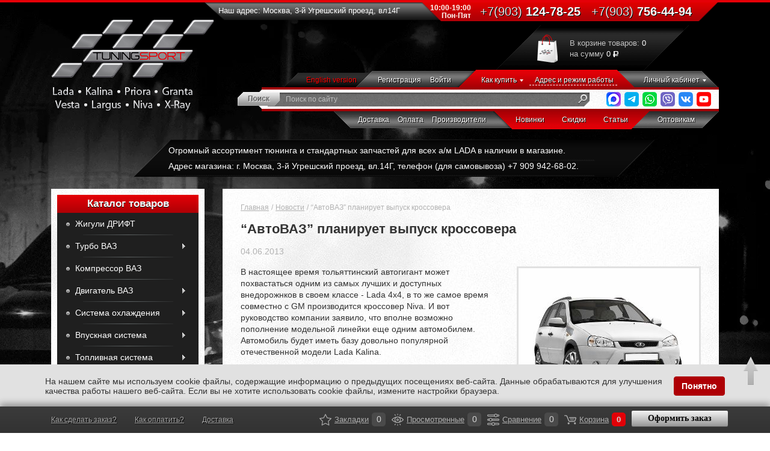

--- FILE ---
content_type: text/html; charset=UTF-8
request_url: https://tuningsport.ru/news/%E2%80%9Cavtovaz%E2%80%9D-planiruet-vypusk-krossovera-a-739/
body_size: 23737
content:
<!DOCTYPE html><html lang="ru"><head><title>“АвтоВАЗ” планирует выпуск кроссовера</title><link rel="preload" as="image" href="/assets/img/bg/bg1.webp"><meta name="viewport" content="width=device-width, initial-scale=1"><meta name="theme-color" content="#000"><link rel="shortcut icon" href="/assets/img/favicon.ico" type="image/x-icon"><link rel="apple-touch-icon" sizes="76x76"   href="/assets/img/icons/favicon_76.png" type="image/png"><link rel="apple-touch-icon" sizes="120x120" href="/assets/img/icons/favicon_120.png" type="image/png"><link rel="apple-touch-icon" sizes="152x152" href="/assets/img/icons/favicon_152.png" type="image/png"><link rel="apple-touch-icon" sizes="180x180" href="/assets/img/icons/favicon_180.png" type="image/png"><link rel="apple-touch-icon" sizes="192x192" href="/assets/img/icons/favicon_192.png" type="image/png"><link rel="apple-touch-icon" sizes="512x512" href="/assets/img/icons/favicon_512.png" type="image/png"><link rel="manifest" href="/manifest.webmanifest"><script type="application/ld+json">
    {
       "@context": "http://schema.org",
       "@type": "WebSite",
       "url": "https://tuningsport.ru/",
         "potentialAction": {
         "@type": "SearchAction",
         "target": "https://tuningsport.ru/search/?q={query}",
         "query-input": "required name=query"
         }
       }
</script><script type="application/ld+json">
{
  "@context" : "http://schema.org",
  "@type" : "Organization",
  "name" : "Tuningsport",
  "url" : "https://tuningsport.ru/",
  "sameAs" : [
    "https://vk.com/tuningsport_p",
    "https://www.facebook.com/tuningsport.ru",
    "https://twitter.com/tuningsport_ru",
    "https://www.youtube.com/channel/UC5frrEZbtO3jLCr0x_74XvA",
    "https://instagram.com/tuningsport.ru/"
  ]
}
</script><meta http-equiv="Content-Type" content="text/html; charset=UTF-8" />
<meta name="keywords" content="Свежие автомобильные новости для российского авторынка. Подробно обо всех новинках АВТОВАЗа." />
<meta name="description" content="Свежие автомобильные новости для российского рынка" />
<script data-skip-moving="true">(function(w, d, n) {var cl = "bx-core";var ht = d.documentElement;var htc = ht ? ht.className : undefined;if (htc === undefined || htc.indexOf(cl) !== -1){return;}var ua = n.userAgent;if (/(iPad;)|(iPhone;)/i.test(ua)){cl += " bx-ios";}else if (/Windows/i.test(ua)){cl += ' bx-win';}else if (/Macintosh/i.test(ua)){cl += " bx-mac";}else if (/Linux/i.test(ua) && !/Android/i.test(ua)){cl += " bx-linux";}else if (/Android/i.test(ua)){cl += " bx-android";}cl += (/(ipad|iphone|android|mobile|touch)/i.test(ua) ? " bx-touch" : " bx-no-touch");cl += w.devicePixelRatio && w.devicePixelRatio >= 2? " bx-retina": " bx-no-retina";if (/AppleWebKit/.test(ua)){cl += " bx-chrome";}else if (/Opera/.test(ua)){cl += " bx-opera";}else if (/Firefox/.test(ua)){cl += " bx-firefox";}ht.className = htc ? htc + " " + cl : cl;})(window, document, navigator);</script>

<link href="/bitrix/cache/css/s1/MAIN/page_a8d69abb7373be2c6531596c9940c9ac/page_a8d69abb7373be2c6531596c9940c9ac_v1.css?17688344891077" type="text/css" rel="stylesheet"/>






<meta property="og:title" content="">
<meta property="og:description" content="Свежие автомобильные новости для российского рынка">
<meta property="og:image" content="https://tuningsport.ru/assets/img/logo.png">
<meta property="og:type" content="website">
<meta property="og:url" content="https://tuningsport.ru/news/%E2%80%9Cavtovaz%E2%80%9D-planiruet-vypusk-krossovera-a-739/">
<link rel="canonical" href="https://tuningsport.ru/news/“avtovaz”-planiruet-vypusk-krossovera-a-739/" />

    <link rel="stylesheet" type="text/css" href="/assets/build/all_styles.css?1768468944" />
        </head><body><!-- Yandex.Metrika counter -->

<noscript><div><img src="https://mc.yandex.ru/watch/27510933" style="position:absolute; left:-9999px;" alt="" /></div></noscript>
<!-- /Yandex.Metrika counter -->


<header><div class="desktop-header hidden-sm hidden-xs"><div class="container"><div class="row"><div class="header-top-line clearfix"><div class="col-lg-4 col-md-4 col-sm-6"><div class="logo"><a href="/"><img src="/assets/img/logo.png" alt="Tuning Sport - интернет-магазин тюнинга" title="Tuning Sport - интернет-магазин тюнинга" width="272" height="154"></a></div></div><div class="col-lg-8 col-md-8 col-sm-6"><div class="header-info"><span>Наш адрес: Москва, 3-й Угрешский проезд, вл14Г</span><p><span>10:00-19:00<br>Пон-Пят</span>   <a href="/contacts"><span> +7(903)</span> 124-78-25 </a> <a href="/contacts"><span> +7(903)</span> 756-44-94 </a></p></div><div class="basket" onclick="document.location.href='/basket/'"><div class="basket-icon"><a href="#"><img src="/assets/img/basket.png" alt="Корзина"></a></div><div class="basket-count"><p> В корзине товаров: <span> 0 </span> </p><p> на сумму <span> 0 </span> <i> <img src="/assets/img/rub.png" alt="руб"> </i> </p></div></div></div></div><nav><div class="row"><div class="col-lg-12 col-md-12"><div class="top-menu"><ul><li class="lng-en"><a href="/how-to-buy/">English version</a></li><li class="reg"><a href="/personal/?register=yes">Регистрация </a></li><li><a href="/ajax/authForm.php?page=%2Fnews%2F%E2%80%9Cavtovaz%E2%80%9D-planiruet-vypusk-krossovera-a-739%2F" class="open-ajax">Войти</a></li><li class="dropdown"><a href="/to-buyers/">Как купить</a><ul class="dropdown-menu clients-menu"><li><a href="/to-buyers/dostavka-i-oplata/">Доставка</a></li><li><a href="/help/kak-sdelat-zakaz/">Как оформить заказ</a></li><li><a href="/help/kak-oplatit/">Как оплатить</a></li><li><a href="/help/kak-poluchit-skidku/">Как получить скидку</a></li><li><a href="/help/chto-oznachaet-status-zakaza/">Статус заказа</a></li></ul></li><li class="brd"><a href="/contacts/"> Адрес и режим работы </a></li><li class="dropdown"><a href="/personal/"> Личный кабинет </a><ul class="dropdown-menu personal-menu"><li><a href="/personal/my-order/?show_all=Y"> Мои заказы </a></li><li><a href="/personal/"> Мои настройки </a></li><li><a href="/personal/feedback/"> Обратная связь </a></li></ul></li></ul></div><span class="clearfix"></span><div class="search-field-group bgw"><div class="search-field"><form id="title-search" action="/search/"><label for="title-search-input"><input id="title-search-input" type="search" name="q" value="" autocomplete="off" placeholder="Поиск по сайту" onclick="CSearch.initInput(this);"></label><button type="submit"><img src="/assets/img/search.png" alt="поиск" width="15" height="16"></button></form></div><div class="social"><!--noindex--><ul><li><a rel="nofollow noopener" href="https://max.ru/u/f9LHodD0cOKhGB0nwCwSBOh5HDdxNIWrYV8BlNmXbc_1qRQiyIdpXja4FUM" target="_blank"><img src="/assets/img/social/max.png" loading="lazy" alt="MAX" title="MAX мессенджер" width="24" height="24"></a></li><li><a rel="nofollow noopener" href="https://t.me/tuningsportru" target="_blank" style=""><img src="/assets/img/social/tg.png" loading="lazy" alt="telegram" title="Telegram" width="24" height="24"></a></li><li><a rel="nofollow noopener" style=""><img src="/assets/img/social/whatsapp.png" loading="lazy" alt="WhatsApp" title="WhatsApp +79031247825" width="24" height="24"></a></li><li><a rel="nofollow noopener" style=""><img src="/assets/img/social/viber.png" loading="lazy" alt="Viber" title="Viber +79031247825" width="24" height="24"></a></li><li><a rel="nofollow noopener" href="https://vk.com/tuningsportru" target="_blank"><img src="/assets/img/social/vk-2.png" loading="lazy" alt="VK" title="ВКонтакте" width="24" height="24"></a></li><li><a rel="nofollow noopener" href="https://www.youtube.com/channel/UC5frrEZbtO3jLCr0x_74XvA" target="_blank"><img src="/assets/img/social/yt.png" loading="lazy" alt="YouTube" title="YouTube" width="24" height="24"></a></li></ul><!--/noindex--></div></div><div class="bottom-menu"><ul><li><a href="/to-buyers/dostavka-i-oplata/"> Доставка </a></li><li><a class="danger2" href="/help/kak-oplatit/"> Оплата </a></li><li><a href="/manufacturers/"> Производители </a></li><li><a class="ml50" href="/brand-new/"> Новинки </a></li><li><a class="m50" href="/actions/?sort=date&order=desc"> Скидки </a></li><li><a href="/articles/"> Статьи </a></li><li><a class="ml40" href="/to-buyers/optovikam-i-dileram/"> Оптовикам </a></li></ul></div></div></div></nav></div></div></div><div class="mobile-header visible-sm visible-xs"><div class="mobile-menu-wrap type2"><div class="mobile-info"><a class="hamburger button" href="#">Меню</a><div class="phones"><a href="tel:+79031247825"><span>+7(903)</span> 124-78-25</a><br><a href="tel:+79037564494"><span>+7(903)</span> 756-44-94</a></div><div class="city"><a href="/contacts/">Москва, 3й Угрешский пр-д вл14Г</a></div><a href="/how-to-buy/" class="eng-version">English version</a><div class="msk-phone"><span>Мы работаем с понедельника по пятницу с 10:00 до 19:00, суббота и воскресенье - выходные </span></div></div><div class="mobile-menu"><ul class="usermenu"><li><a href="/ajax/authForm.php?page=%2Fnews%2F%E2%80%9Cavtovaz%E2%80%9D-planiruet-vypusk-krossovera-a-739%2F" class="open-ajax">Войти</a></li><li>/</li><li><a href="/personal/?register=yes">Регистрация </a></li></ul><ul><li><a href="/to-buyers/dostavka-i-oplata/">Доставка</a></li><li><a href="/contacts/">Адреса и телефоны</a></li><li><a href="/brand-new/">Новинки</a></li><li><a href="/actions/">Акции</a></li><li><a href="/help/kak-sdelat-zakaz/">Как сделать заказ?</a></li><li><a href="/help/kak-oplatit/">Как оплатить?</a></li><li><a href="/help/kak-poluchit-skidku/">Как получить скидку?</a></li></ul></div></div><div class="mobile-logo"><a href="/"><img src="/assets/img/logo.png" alt="Tuning Sport - интернет-магазин тюнинга" title="Tuning Sport - интернет-магазин тюнинга" width="272" height="154"></a></div><div class="search-field"><form id="title-search2" action="/search/"><label for="title-search-input2"><input id="title-search-input2" type="search" name="q" value="" autocomplete="off" placeholder="Поиск по сайту" onclick="CSearch.initInput(this);"></label><button type="submit"><img src="/assets/img/search.png" alt="поиск" width="15" height="16"></button></form></div></div></header><div class="review-header"><div class="container container-review"><div class="row"><div class="col-md-12 col-review"><ul class="list-review"><li><a href="https://tuningsport.ru/catalog/">Огромный ассортимент тюнинга и стандартных запчастей для всех а/м LADA в наличии в магазине. </a></li><li><a href="https://tuningsport.ru/contacts/">Адрес магазина: г. Москва, 3-й Угрешский проезд, вл.14Г, телефон (для самовывоза) +7 909 942-68-02.</a></li></ul></div></div></div></div><div class="wrap"><div class="container"><div class="row"><div class="main-content clearfix"><div class="col-lg-3 col-md-4 col-sm-4"><aside class="bgw has-slide-menu "><nav class="aside-menu"><h3><span class="hamburger visible-xs"></span><a href="/catalog/">Каталог товаров</a></h3><ul ><li><a href="/catalog/zhiguli-drift/" >Жигули ДРИФТ</a></li><li class="dropdown"><a href="/catalog/turbo-c-270/" >Турбо ВАЗ</a><div class="dropdown-menu"><ul><li><a href="/catalog/blou-off-c-334/" >Блоу-офф | BLOW OFF VALVE <span>18</span></a></li><li><a href="/catalog/bust-kontroller-c-332/" >Буст-контроллеры <span>4</span></a></li><li><a href="/catalog/vestgeyt-c-338/" >Вестгейт | WASTEGATE <span>5</span></a></li><li><a href="/catalog/daunpaypy-flantsy-khomuty/" >Даунпайпы / Фланцы / Отводы / Хомуты <span>23</span></a></li><li><a href="/catalog/interkuler-c-331/" >Интеркулеры <span>16</span></a></li><li><a href="/catalog/turbokollektor-c-335/" >Коллекторы турбо <span>9</span></a></li><li><a href="/catalog/payping-silikon-c-300/" >Пайпинг / Силикон <span>166</span></a></li><li><a href="/catalog/podacha-i-ohlazhdenie-masla-c-339/" >Подача и слив масла <span>20</span></a></li><li><a href="/catalog/podacha-topliva-c-341/" >Подача топлива <span>25</span></a></li><li><a href="/catalog/turbo-porshni-c-342/" >Поршни турбо <span>35</span></a></li><li><a href="/catalog/prokladki-i-rem-komplekty-turbin-c-403/" >Прокладки и рем. комплекты турбин <span>21</span></a></li><li><a href="/catalog/turbo-raspredvaly-c-343/" >Распредвалы турбо <span>9</span></a></li><li><a href="/catalog/turbo-resiver-c-340/" >Ресиверы турбо <span>12</span></a></li><li><a href="/catalog/termolenta-c-401/" >Термозащита <span>41</span></a></li><li><a href="/catalog/turbokompressor-c-333/" >Турбокомпрессоры <span>11</span></a></li><li><a href="/catalog/turbotaymer-ukazatel-davleniya-nadduva-c-336/" >Указатели давления наддува / Турботаймеры <span>24</span></a></li><li><a href="/catalog/elektrika-turbo/" >Электрика турбо <span>17</span></a></li></ul><div class="prod-wrap"><div class="prod-title">Товар дня</div><div class="prod-img"><img loading="lazy" src="/upload/resize_cache/iblock/5e2/213_213_1/5e2367b6ccab88d46a4f63ad2ccb8265.jpg" alt="Бачок охлаждающей жидкости расширительный  ВАЗ 2110-2112 (нового образца)"></div><div class="prod-descr"><a href="/catalog/bachki-rasshiritelnye/bachok-rasshiritelnyy-novogo-obraztsa-vaz-2110-2112/">Бачок охлаждающей жидкости расширительный  ВАЗ 2110-2112 (нового образца)</a></div><div class="prod-price"><div class="old-price"><p>300 <i><img src="/assets/img/rub.png" alt=""></i></p></div><div class="new-price"><p>255 <i><img src="/assets/img/rub2.png" alt=""></i></p></div></div><div class="prod-button"><a data-id="24040" class="button addToBasket" href=""><svg><use xlink:href="#cart-icon"></use></svg>Купить</a></div></div></div><li><a href="/catalog/kompressor-c-215/" >Компрессор ВАЗ</a></li><li class="dropdown"><a href="/catalog/dvigatel-c-16/" >Двигатель ВАЗ</a><div class="dropdown-menu"><ul><li><a href="/catalog/shatuny-vkladyshi-palcy-c-42/" >Вкладыши коленвала <span>38</span></a></li><li><a href="/catalog/vtulki-napravlyayushchie-klapanov/" >Втулки направляющие клапанов <span>19</span></a></li><li><a href="/catalog/blok-cilindrov-c-327/" >Гильзы блока цилиндров <span>3</span></a></li><li><a href="/catalog/golovka-bloka-cilindrov-kryshka-gbc-c-43/" >Головка блока цилиндров / Болты ГБЦ <span>13</span></a></li><li><a href="/catalog/klapany/" >Клапаны <span>20</span></a></li><li><a href="/catalog/val-kolenchatyy-c-32/" >Коленвал <span>6</span></a></li><li><a href="/catalog/kolca-porshnevye-c-37/" >Кольца поршневые <span>73</span></a></li><li><a href="/catalog/kryshki-gbts/" >Крышка ГБЦ / Крышка двигателя <span>7</span></a></li><li><a href="/catalog/kryshki-maslyanye-c-264/" >Крышки масляные <span>5</span></a></li><li><a href="/catalog/maslo-motornoe/" >Масло моторное <span>18</span></a></li><li><a href="/catalog/maslouloviteli/" >Маслоуловитель <span>9</span></a></li><li><a href="/catalog/maslyanaya-sistema-c-328/" >Масляная система <span>52</span></a></li><li><a href="/catalog/mahovik-oblegchennyy-c-39/" >Маховик <span>11</span></a></li><li><a href="/catalog/paltsy-porshnevye/" >Пальцы поршневые <span>12</span></a></li><li><a href="/catalog/porshni-kovanye-litye-c-40/" >Поршни кованые / литые <span>252</span></a></li><li><a href="/catalog/privod-generatora-c-322/" >Привод генератора (ремни, ролики, шкивы, кронштейны) <span>108</span></a></li><li><a href="/catalog/privod-grm-c-41/" >Привод ГРМ (ремни, натяжители, шкивы, звёздочки, цепи) <span>112</span></a></li><li><a href="/catalog/prokladki-salniki-c-195/" >Прокладки / Сальники / Герметики <span>119</span></a></li><li><a href="/catalog/pruzhiny-cedla-sukhari-tarelki-tolkateli/" >Пружины / Cедла / Сухари / Тарелки / Толкатели клапанов <span>33</span></a></li><li><a href="/catalog/valy-raspredelitelnye-c-33/" >Распредвал <span>96</span></a></li><li><a href="/catalog/shatuny-/" >Шатуны  <span>13</span></a></li></ul><div class="prod-wrap"><div class="prod-title">Товар дня</div><div class="prod-img"><img loading="lazy" src="/upload/resize_cache/iblock/5e2/213_213_1/5e2367b6ccab88d46a4f63ad2ccb8265.jpg" alt="Бачок охлаждающей жидкости расширительный  ВАЗ 2110-2112 (нового образца)"></div><div class="prod-descr"><a href="/catalog/bachki-rasshiritelnye/bachok-rasshiritelnyy-novogo-obraztsa-vaz-2110-2112/">Бачок охлаждающей жидкости расширительный  ВАЗ 2110-2112 (нового образца)</a></div><div class="prod-price"><div class="old-price"><p>300 <i><img src="/assets/img/rub.png" alt=""></i></p></div><div class="new-price"><p>255 <i><img src="/assets/img/rub2.png" alt=""></i></p></div></div><div class="prod-button"><a data-id="24040" class="button addToBasket" href=""><svg><use xlink:href="#cart-icon"></use></svg>Купить</a></div></div></div><li class="dropdown"><a href="/catalog/sistema-okhlazhdeniya/" >Система охлаждения</a><div class="dropdown-menu"><ul><li><a href="/catalog/antifriz/" >Антифриз <span>2</span></a></li><li><a href="/catalog/bachki-rasshiritelnye/" >Бачки расширительные <span>21</span></a></li><li><a href="/catalog/ventilyator-ohlazhdeniya-c-201/" >Вентиляторы охлаждения <span>20</span></a></li><li><a href="/catalog/krany-otopitelya/" >Краны отопителя <span>3</span></a></li><li><a href="/catalog/elektroventilyator-otopitelya-c-412/" >Отопители и вентиляторы отопителя <span>9</span></a></li><li><a href="/catalog/pompa-vodyanoy-nasos/" >Помпы (водяные насосы) <span>46</span></a></li><li><a href="/catalog/prostavki-i-shlangi-dlya-ustanovki-maslyanogo-radiatora/" >Проставки и шланги для установки масляного радиатора <span>11</span></a></li><li><a href="/catalog/radiator-maslyanyy/" >Радиаторы масляные <span>8</span></a></li><li><a href="/catalog/radiator-otopitelya/" >Радиаторы отопителя <span>15</span></a></li><li><a href="/catalog/radiatory-okhlazhdeniya/" >Радиаторы охлаждения <span>29</span></a></li><li><a href="/catalog/termostaty/" >Термостаты <span>18</span></a></li><li><a href="/catalog/truby-sistemy-okhlazhdeniya/" >Трубы системы охлаждения <span>8</span></a></li><li><a href="/catalog/khomuty-dlya-shlangov/" >Хомуты для шлангов <span>13</span></a></li><li><a href="/catalog/shlangi-sistemy-okhlazhdeniya-rezinovye/" >Шланги системы охлаждения резиновые <span>8</span></a></li><li><a href="/catalog/shlangi-sistemy-okhlazhdeniya-silikonovye/" >Шланги системы охлаждения силиконовые <span>71</span></a></li></ul><div class="prod-wrap"><div class="prod-title">Товар дня</div><div class="prod-img"><img loading="lazy" src="/upload/resize_cache/iblock/5e2/213_213_1/5e2367b6ccab88d46a4f63ad2ccb8265.jpg" alt="Бачок охлаждающей жидкости расширительный  ВАЗ 2110-2112 (нового образца)"></div><div class="prod-descr"><a href="/catalog/bachki-rasshiritelnye/bachok-rasshiritelnyy-novogo-obraztsa-vaz-2110-2112/">Бачок охлаждающей жидкости расширительный  ВАЗ 2110-2112 (нового образца)</a></div><div class="prod-price"><div class="old-price"><p>300 <i><img src="/assets/img/rub.png" alt=""></i></p></div><div class="new-price"><p>255 <i><img src="/assets/img/rub2.png" alt=""></i></p></div></div><div class="prod-button"><a data-id="24040" class="button addToBasket" href=""><svg><use xlink:href="#cart-icon"></use></svg>Купить</a></div></div></div><li class="dropdown"><a href="/catalog/vpusknaya-sistema-c-22/" >Впускная система</a><div class="dropdown-menu"><ul><li><a href="/catalog/sistema-4-h-drosselnogo-vpuska-c-346/" >4-х дроссельные системы впуска <span>3</span></a></li><li><a href="/catalog/aksessuary-dlya-filtrov-c-257/" >Аксессуары для фильтров <span>19</span></a></li><li><a href="/catalog/vozdushnyy-filtr-c-78/" >Воздушные фильтры <span>72</span></a></li><li><a href="/catalog/drosselnyy-patrubok-c-79/" >Дроссельные патрубки <span>11</span></a></li><li><a href="/catalog/karbyurator-c-397/" >Карбюраторы <span>11</span></a></li><li><a href="/catalog/payping-silikon-c-344/" >Пайпинг / Силикон <span>190</span></a></li><li><a href="/catalog/privod-akseleratora/" >Привод акселератора <span>12</span></a></li><li><a href="/catalog/resiver-c-77/" >Ресиверы <span>32</span></a></li><li><a href="/catalog/shnorkeli/" >Шноркели <span>5</span></a></li></ul><div class="prod-wrap"><div class="prod-title">Товар дня</div><div class="prod-img"><img loading="lazy" src="/upload/resize_cache/iblock/5e2/213_213_1/5e2367b6ccab88d46a4f63ad2ccb8265.jpg" alt="Бачок охлаждающей жидкости расширительный  ВАЗ 2110-2112 (нового образца)"></div><div class="prod-descr"><a href="/catalog/bachki-rasshiritelnye/bachok-rasshiritelnyy-novogo-obraztsa-vaz-2110-2112/">Бачок охлаждающей жидкости расширительный  ВАЗ 2110-2112 (нового образца)</a></div><div class="prod-price"><div class="old-price"><p>300 <i><img src="/assets/img/rub.png" alt=""></i></p></div><div class="new-price"><p>255 <i><img src="/assets/img/rub2.png" alt=""></i></p></div></div><div class="prod-button"><a data-id="24040" class="button addToBasket" href=""><svg><use xlink:href="#cart-icon"></use></svg>Купить</a></div></div></div><li class="dropdown"><a href="/catalog/toplivnaya-sistema-c-80/" >Топливная система</a><div class="dropdown-menu"><ul><li><a href="/catalog/baki-toplivnye/" >Баки топливные <span>5</span></a></li><li><a href="/catalog/karbyuratory/" >Карбюраторы <span>11</span></a></li><li><a href="/catalog/kryshki-i-shchitki-gorloviny-benzobaka/" >Крышки и щитки горловины бензобака <span>5</span></a></li><li><a href="/catalog/nasosy-toplivnye/" >Насосы топливные <span>35</span></a></li><li><a href="/catalog/regulyatory-davleniya-topliva/" >Регуляторы давления топлива <span>7</span></a></li><li><a href="/catalog/filtry-toplivnye/" >Фильтры топливные <span>7</span></a></li><li><a href="/catalog/forsunki-toplivnye/" >Форсунки топливные и рампы форсунок <span>10</span></a></li><li><a href="/catalog/shlangi-i-trubki-toplivnye/" >Шланги и трубки топливные и паропроводящие <span>36</span></a></li></ul><div class="prod-wrap"><div class="prod-title">Товар дня</div><div class="prod-img"><img loading="lazy" src="/upload/resize_cache/iblock/5e2/213_213_1/5e2367b6ccab88d46a4f63ad2ccb8265.jpg" alt="Бачок охлаждающей жидкости расширительный  ВАЗ 2110-2112 (нового образца)"></div><div class="prod-descr"><a href="/catalog/bachki-rasshiritelnye/bachok-rasshiritelnyy-novogo-obraztsa-vaz-2110-2112/">Бачок охлаждающей жидкости расширительный  ВАЗ 2110-2112 (нового образца)</a></div><div class="prod-price"><div class="old-price"><p>300 <i><img src="/assets/img/rub.png" alt=""></i></p></div><div class="new-price"><p>255 <i><img src="/assets/img/rub2.png" alt=""></i></p></div></div><div class="prod-button"><a data-id="24040" class="button addToBasket" href=""><svg><use xlink:href="#cart-icon"></use></svg>Купить</a></div></div></div><li class="dropdown"><a href="/catalog/vypusknaya-sistema-c-21/" >Выпускная система</a><div class="dropdown-menu"><ul><li><a href="/catalog/vstavka-v-glushitel-saylenser/" >Вставка в глушитель (сайленсер) <span>6</span></a></li><li><a href="/catalog/vstavka-vmesto-katalizatora-katkollektora-c-122/" >Вставка вместо катализатора <span>23</span></a></li><li><a href="/catalog/giby-truby-daunpaypy/" >Гибы / Трубы / Даунпайпы <span>12</span></a></li><li><a href="/catalog/glushitel-pryamotochnyy-c-119/" >Глушители <span>41</span></a></li><li><a href="/catalog/kollektor-vypusknoy-pauk-c-115/" >Коллекторы выпускные Паук 4-1 и 4-2-1 <span>23</span></a></li><li><a href="/catalog/kollektory-vypusknye-turbo/" >Коллекторы выпускные Турбо <span>5</span></a></li><li><a href="/catalog/krepezhi-i-prokladki-dlya-vypusknoy-sistemy/" >Крепежи и прокладки выпускной системы <span>33</span></a></li><li><a href="/catalog/gofry-c-398/" >Металлокомпенсаторы (гофры) <span>30</span></a></li><li><a href="/catalog/nasadka-na-glushitel-c-123/" >Насадки на глушитель <span>15</span></a></li><li><a href="/catalog/obmanka-zaglushka-i-udlinitel-datchika-kisloroda/" >Обманка, заглушка и удлинитель датчика кислорода <span>5</span></a></li><li><a href="/catalog/rezonator-pryamotochnyy-c-120/" >Резонаторы, пламегасители <span>42</span></a></li><li><a href="/catalog/sistema-upravleniya-vykhlopom/" >Система управления выхлопом <span>6</span></a></li><li><a href="/catalog/termolenta-c-399/" >Термолента <span>32</span></a></li><li><a href="/catalog/flantsy-i-khomuty-vypusknoy-sistemy/" >Фланцы, хомуты и переходники выпускной системы <span>29</span></a></li></ul><div class="prod-wrap"><div class="prod-title">Товар дня</div><div class="prod-img"><img loading="lazy" src="/upload/resize_cache/iblock/5e2/213_213_1/5e2367b6ccab88d46a4f63ad2ccb8265.jpg" alt="Бачок охлаждающей жидкости расширительный  ВАЗ 2110-2112 (нового образца)"></div><div class="prod-descr"><a href="/catalog/bachki-rasshiritelnye/bachok-rasshiritelnyy-novogo-obraztsa-vaz-2110-2112/">Бачок охлаждающей жидкости расширительный  ВАЗ 2110-2112 (нового образца)</a></div><div class="prod-price"><div class="old-price"><p>300 <i><img src="/assets/img/rub.png" alt=""></i></p></div><div class="new-price"><p>255 <i><img src="/assets/img/rub2.png" alt=""></i></p></div></div><div class="prod-button"><a data-id="24040" class="button addToBasket" href=""><svg><use xlink:href="#cart-icon"></use></svg>Купить</a></div></div></div><li class="dropdown"><a href="/catalog/transmissiya/" >Трансмиссия | КПП</a><div class="dropdown-menu"><ul><li><a href="/catalog/vilki-stsepleniya/" >Вилки сцепления <span>13</span></a></li><li><a href="/catalog/glavnaya-para-c-83/" >Главные пары <span>22</span></a></li><li><a href="/catalog/differencial-c-86/" >Дифференциалы самоблокирующиеся <span>19</span></a></li><li><a href="/catalog/kardannye-valy-c-385/" >Карданные валы <span>27</span></a></li><li><a href="/catalog/komplektuyushchie-kpp-c-90/" >Комплектующие КПП <span>40</span></a></li><li><a href="/catalog/sceplenie-c-84/" >Комплекты сцепления / Диски / Подшипники <span>68</span></a></li><li><a href="/catalog/kulisa-c-88/" >Кулисы  <span>33</span></a></li><li><a href="/catalog/maslo-c-387/" >Масло трансмиссионное <span>4</span></a></li><li><a href="/catalog/mufty-vilki-sinkhronizatory-kpp/" >Муфты / Вилки / Синхронизаторы КПП <span>31</span></a></li><li><a href="/catalog/podshipniki-salniki-prokladki/" >Подшипники / Сальники / Прокладки <span>37</span></a></li><li><a href="/catalog/poluosi-zadnego-mosta/" >Полуоси заднего моста <span>6</span></a></li><li><a href="/catalog/privody-kolyes-v-sbore/" >Приводы колёс в сборе <span>28</span></a></li><li><a href="/catalog/promezhutochnye-valy-privoda-pravogo-kolesa/" >Промежуточные валы привода правого колеса <span>3</span></a></li><li><a href="/catalog/razdatochnaya-korobka-c-384/" >Раздаточная коробка <span>13</span></a></li><li><a href="/catalog/reduktor-zadnego-mosta-c-374/" >Редуктор заднего моста <span>6</span></a></li><li><a href="/catalog/reduktor-perednego-mosta-c-383/" >Редуктор переднего моста <span>4</span></a></li><li><a href="/catalog/ryad-peredach-c-82/" >Ряды КПП спорт / Шестерни спортивных рядов <span>40</span></a></li><li><a href="/catalog/trosy-stsepleniya/" >Тросы сцепления <span>10</span></a></li><li><a href="/catalog/cilindry-scepleniya-c-379/" >Цилиндры сцепления <span>18</span></a></li><li><a href="/catalog/shestaya-peredacha-c-89/" >Шестая передача <span>3</span></a></li><li><a href="/catalog/shesterni-kpp-standartnye/" >Шестерни КПП стандартные <span>30</span></a></li><li><a href="/catalog/shrus-c-85/" >ШРУСы / Валы привода / Чехлы <span>56</span></a></li></ul><div class="prod-wrap"><div class="prod-title">Товар дня</div><div class="prod-img"><img loading="lazy" src="/upload/resize_cache/iblock/5e2/213_213_1/5e2367b6ccab88d46a4f63ad2ccb8265.jpg" alt="Бачок охлаждающей жидкости расширительный  ВАЗ 2110-2112 (нового образца)"></div><div class="prod-descr"><a href="/catalog/bachki-rasshiritelnye/bachok-rasshiritelnyy-novogo-obraztsa-vaz-2110-2112/">Бачок охлаждающей жидкости расширительный  ВАЗ 2110-2112 (нового образца)</a></div><div class="prod-price"><div class="old-price"><p>300 <i><img src="/assets/img/rub.png" alt=""></i></p></div><div class="new-price"><p>255 <i><img src="/assets/img/rub2.png" alt=""></i></p></div></div><div class="prod-button"><a data-id="24040" class="button addToBasket" href=""><svg><use xlink:href="#cart-icon"></use></svg>Купить</a></div></div></div><li class="dropdown"><a href="/catalog/opory-dvigatelya/" >Опоры двигателя и КПП</a><div class="dropdown-menu"><ul><li><a href="/catalog/opory-dvigatelya-lada-4x4-niva-chevrolet-niva/" >Опоры двигателя LADA 4х4, LADA NIVA LEGEND, CHEVROLET NIVA, LADA NIVA TRAVEL <span>3</span></a></li><li><a href="/catalog/opory-dvigatelya-lada-kalina-lada-granta/" >Опоры двигателя и КПП LADA KALINA, LADA GRANTA <span>8</span></a></li><li><a href="/catalog/opory-dvigatelya-lada-largus/" >Опоры двигателя и КПП LADA LARGUS <span>16</span></a></li><li><a href="/catalog/opory-dvigatelya-lada-vesta/" >Опоры двигателя и КПП LADA VESTA <span>8</span></a></li><li><a href="/catalog/opory-dvigatelya-lada-x-ray/" >Опоры двигателя и КПП LADA X-RAY <span>8</span></a></li><li><a href="/catalog/opory-dvigatelya-vaz-2101-2107/" >Опоры двигателя и КПП ВАЗ 2101-2107 <span>7</span></a></li><li><a href="/catalog/opory-dvigatelya-vaz-2108-21099-2113-2115/" >Опоры двигателя и КПП ВАЗ 2108-21099, 2113-2115 <span>9</span></a></li><li><a href="/catalog/opory-dvigatelya-vaz-2110-2112-lada-priora/" >Опоры двигателя и КПП ВАЗ 2110-2112, LADA PRIORA <span>11</span></a></li></ul><div class="prod-wrap"><div class="prod-title">Товар дня</div><div class="prod-img"><img loading="lazy" src="/upload/resize_cache/iblock/5e2/213_213_1/5e2367b6ccab88d46a4f63ad2ccb8265.jpg" alt="Бачок охлаждающей жидкости расширительный  ВАЗ 2110-2112 (нового образца)"></div><div class="prod-descr"><a href="/catalog/bachki-rasshiritelnye/bachok-rasshiritelnyy-novogo-obraztsa-vaz-2110-2112/">Бачок охлаждающей жидкости расширительный  ВАЗ 2110-2112 (нового образца)</a></div><div class="prod-price"><div class="old-price"><p>300 <i><img src="/assets/img/rub.png" alt=""></i></p></div><div class="new-price"><p>255 <i><img src="/assets/img/rub2.png" alt=""></i></p></div></div><div class="prod-button"><a data-id="24040" class="button addToBasket" href=""><svg><use xlink:href="#cart-icon"></use></svg>Купить</a></div></div></div><li class="dropdown"><a href="/catalog/podveska/" >Подвеска | Амортизаторы</a><div class="dropdown-menu"><ul><li><a href="/catalog/amortizatory-c-93/" >Амортизаторы и стойки <span>294</span></a></li><li><a href="/catalog/bufery-otboyniki-amortizatorov/" >Буферы (отбойники) и кожухи амортизаторов <span>23</span></a></li><li><a href="/catalog/verhnie-opory-c-95/" >Верхние опоры стоек и чашки пружин <span>55</span></a></li><li><a href="/catalog/zadnyaya-nezavisimaya-podveska/" >Задняя независимая подвеска <span>1</span></a></li><li><a href="/catalog/krepyezh/" >Крепёж подвески <span>3</span></a></li><li><a href="/catalog/kronshteyny-amortizatorov/" >Кронштейны амортизаторов и другие <span>6</span></a></li><li><a href="/catalog/kronshteyny-rastyazhki/" >Кронштейны растяжки <span>6</span></a></li><li><a href="/catalog/lift-podveski-4kh4/" >Лифт подвески 4х4 <span>41</span></a></li><li><a href="/catalog/mekhanizm-uatta/" >Механизм Уатта <span>2</span></a></li><li><a href="/catalog/plastiny-razvala-skhozhdeniya-zadnikh-kolyes/" >Пластины развала/схождения задних колёс <span>10</span></a></li><li><a href="/catalog/podramniki/" >Подрамники <span>10</span></a></li><li><a href="/catalog/poperechiny-peredney-podveski/" >Поперечины передней подвески <span>13</span></a></li><li><a href="/catalog/prostavki-podveski/" >Проставки подвески <span>11</span></a></li><li><a href="/catalog/pruzhiny-c-94/" >Пружины подвески <span>79</span></a></li><li><a href="/catalog/rychagi-zadney-podveski/" >Рычаги задней подвески <span>5</span></a></li><li><a href="/catalog/rychagi-peredney-podveski/" >Рычаги передней подвески <span>28</span></a></li><li><a href="/catalog/vtulki-i-saylentbloki-poliuretanovye/" >Сайлентблоки и втулки полиуретановые <span>45</span></a></li><li><a href="/catalog/vtulki-i-saylentbloki-rezinovye/" >Сайлентблоки и втулки резиновые <span>26</span></a></li><li><a href="/catalog/stabilizatory-zadney-podveski/" >Стабилизаторы задней подвески <span>3</span></a></li><li><a href="/catalog/stabilizatory-peredney-podveski/" >Стабилизаторы передней подвески <span>10</span></a></li><li><a href="/catalog/stoyki-stabilizatora/" >Стойки стабилизатора <span>31</span></a></li><li><a href="/catalog/sharovye-opory/" >Шаровые опоры <span>39</span></a></li><li><a href="/catalog/shtangi-zadney-podveski/" >Штанги задней подвески <span>21</span></a></li><li><a href="/catalog/shumovibroizolyatory-podveski/" >ШумоВиброизоляторы подвески <span>38</span></a></li></ul><div class="prod-wrap"><div class="prod-title">Товар дня</div><div class="prod-img"><img loading="lazy" src="/upload/resize_cache/iblock/5e2/213_213_1/5e2367b6ccab88d46a4f63ad2ccb8265.jpg" alt="Бачок охлаждающей жидкости расширительный  ВАЗ 2110-2112 (нового образца)"></div><div class="prod-descr"><a href="/catalog/bachki-rasshiritelnye/bachok-rasshiritelnyy-novogo-obraztsa-vaz-2110-2112/">Бачок охлаждающей жидкости расширительный  ВАЗ 2110-2112 (нового образца)</a></div><div class="prod-price"><div class="old-price"><p>300 <i><img src="/assets/img/rub.png" alt=""></i></p></div><div class="new-price"><p>255 <i><img src="/assets/img/rub2.png" alt=""></i></p></div></div><div class="prod-button"><a data-id="24040" class="button addToBasket" href=""><svg><use xlink:href="#cart-icon"></use></svg>Купить</a></div></div></div><li class="dropdown"><a href="/catalog/stupichnye-uzly/" >Ступичные узлы</a><div class="dropdown-menu"><ul><li><a href="/catalog/gayki-i-salniki-stupits/" >Гайки и сальники ступиц <span>4</span></a></li><li><a href="/catalog/kulaki-povorotnye/" >Кулаки поворотные <span>11</span></a></li><li><a href="/catalog/podshipniki-stupits/" >Подшипники ступиц <span>29</span></a></li><li><a href="/catalog/stupitsy/" >Ступицы передние и задние <span>12</span></a></li><li><a href="/catalog/usilennye-stupichnye-uzly/" >Усиленные ступичные узлы <span>9</span></a></li></ul><div class="prod-wrap"><div class="prod-title">Товар дня</div><div class="prod-img"><img loading="lazy" src="/upload/resize_cache/iblock/5e2/213_213_1/5e2367b6ccab88d46a4f63ad2ccb8265.jpg" alt="Бачок охлаждающей жидкости расширительный  ВАЗ 2110-2112 (нового образца)"></div><div class="prod-descr"><a href="/catalog/bachki-rasshiritelnye/bachok-rasshiritelnyy-novogo-obraztsa-vaz-2110-2112/">Бачок охлаждающей жидкости расширительный  ВАЗ 2110-2112 (нового образца)</a></div><div class="prod-price"><div class="old-price"><p>300 <i><img src="/assets/img/rub.png" alt=""></i></p></div><div class="new-price"><p>255 <i><img src="/assets/img/rub2.png" alt=""></i></p></div></div><div class="prod-button"><a data-id="24040" class="button addToBasket" href=""><svg><use xlink:href="#cart-icon"></use></svg>Купить</a></div></div></div><li><a href="/catalog/kolesnye-prostavki-i-krepezh-c-223/" >Колёсные проставки | Крепёж</a></li><li class="dropdown"><a href="/catalog/tormoznaya-sistema-c-18/" >Тормозная система</a><div class="dropdown-menu"><ul><li><a href="/catalog/barabany-tormoznye/" >Барабаны тормозные <span>15</span></a></li><li><a href="/catalog/bachki-tormoznye/" >Бачки тормозные <span>7</span></a></li><li><a href="/catalog/gidroruchniki/" >Гидроручники <span>14</span></a></li><li><a href="/catalog/diski-tormoznye-zadnie/" >Диски тормозные задние <span>6</span></a></li><li><a href="/catalog/diski-tormoznye-perednie/" >Диски тормозные передние <span>59</span></a></li><li><a href="/catalog/kolodki-tormoznye-zadnie/" >Колодки тормозные задние <span>35</span></a></li><li><a href="/catalog/kolodki-tormoznye-perednie/" >Колодки тормозные передние <span>46</span></a></li><li><a href="/catalog/komplekty-zadnikh-diskovykh-tormozov/" >Комплекты задних дисковых тормозов <span>18</span></a></li><li><a href="/catalog/komplekty-perednikh-tormozov/" >Комплекты передних тормозов (усиленных) <span>14</span></a></li><li><a href="/catalog/perekhodnye-plastiny-planshayby/" >Переходные пластины суппортов (планшайбы) <span>22</span></a></li><li><a href="/catalog/regulyatory-tormoznogo-balansa/" >Регуляторы тормозного баланса <span>11</span></a></li><li><a href="/catalog/rem-komplekty-supportov/" >Рем. комплекты суппортов <span>9</span></a></li><li><a href="/catalog/supporty-tormoznye/" >Суппорты тормозные <span>32</span></a></li><li><a href="/catalog/tormoznaya-zhidkost/" >Тормозная жидкость <span>7</span></a></li><li><a href="/catalog/trosa-ruchnogo-tormoza/" >Тросы ручного тормоза <span>9</span></a></li><li><a href="/catalog/usiliteli-tormozov-vakuumnye/" >Усилители тормозов вакуумные <span>7</span></a></li><li><a href="/catalog/tsilindry-tormoznye-glavnye-/" >Цилиндры тормозные главные <span>16</span></a></li><li><a href="/catalog/tsilindry-tormoznye-zadnie/" >Цилиндры тормозные задние <span>8</span></a></li><li><a href="/catalog/tsilindry-tormoznye-perednie/" >Цилиндры тормозные передние <span>16</span></a></li><li><a href="/catalog/shlangi-tormoznye/" >Шланги и трубки тормозные <span>17</span></a></li></ul><div class="prod-wrap"><div class="prod-title">Товар дня</div><div class="prod-img"><img loading="lazy" src="/upload/resize_cache/iblock/5e2/213_213_1/5e2367b6ccab88d46a4f63ad2ccb8265.jpg" alt="Бачок охлаждающей жидкости расширительный  ВАЗ 2110-2112 (нового образца)"></div><div class="prod-descr"><a href="/catalog/bachki-rasshiritelnye/bachok-rasshiritelnyy-novogo-obraztsa-vaz-2110-2112/">Бачок охлаждающей жидкости расширительный  ВАЗ 2110-2112 (нового образца)</a></div><div class="prod-price"><div class="old-price"><p>300 <i><img src="/assets/img/rub.png" alt=""></i></p></div><div class="new-price"><p>255 <i><img src="/assets/img/rub2.png" alt=""></i></p></div></div><div class="prod-button"><a data-id="24040" class="button addToBasket" href=""><svg><use xlink:href="#cart-icon"></use></svg>Купить</a></div></div></div><li class="dropdown"><a href="/catalog/rulevoe-upravlenie-c-24/" >Рулевое управление</a><div class="dropdown-menu"><ul><li><a href="/catalog/valy-rulevye-kronshteyn-regulirovki-rulya/" >Валы рулевые / Кронштейн регулировки руля <span>1</span></a></li><li><a href="/catalog/gidrousilitel-rulya/" >Гидроусилитель руля <span>4</span></a></li><li><a href="/catalog/dempfery-rulevogo-mekhanizma/" >Демпферы рулевого механизма <span>2</span></a></li><li><a href="/catalog/mayatnikovye-rychagi/" >Маятниковые рычаги <span>9</span></a></li><li><a href="/catalog/mekhanizmy-rulevye/" >Механизмы рулевые и их комплектующие <span>19</span></a></li><li><a href="/catalog/opory-i-zaglushki-rulevoy-reyki-chekhly-tyag-i-nakonechnikov/" >Опоры и заглушки рулевой рейки, чехлы тяг и наконечников <span>11</span></a></li><li><a href="/catalog/mufty-sgony-rulevykh-nakonechnikov/" >Скрутки рулевых тяг (сгоны)  <span>12</span></a></li><li><a href="/catalog/soshki-rulevye-rychagi-povorotnogo-kulaka/" >Сошки рулевые укороченные <span>4</span></a></li><li><a href="/catalog/tyagi-rulevye/" >Тяги рулевые и наконечники рулевые  <span>31</span></a></li><li><a href="/catalog/usiliteli-rulevogo-mekhanizma/" >Усилители рулевого механизма <span>9</span></a></li><li><a href="/catalog/elektrousilitel-rulya/" >Электроусилитель руля <span>15</span></a></li></ul><div class="prod-wrap"><div class="prod-title">Товар дня</div><div class="prod-img"><img loading="lazy" src="/upload/resize_cache/iblock/5e2/213_213_1/5e2367b6ccab88d46a4f63ad2ccb8265.jpg" alt="Бачок охлаждающей жидкости расширительный  ВАЗ 2110-2112 (нового образца)"></div><div class="prod-descr"><a href="/catalog/bachki-rasshiritelnye/bachok-rasshiritelnyy-novogo-obraztsa-vaz-2110-2112/">Бачок охлаждающей жидкости расширительный  ВАЗ 2110-2112 (нового образца)</a></div><div class="prod-price"><div class="old-price"><p>300 <i><img src="/assets/img/rub.png" alt=""></i></p></div><div class="new-price"><p>255 <i><img src="/assets/img/rub2.png" alt=""></i></p></div></div><div class="prod-button"><a data-id="24040" class="button addToBasket" href=""><svg><use xlink:href="#cart-icon"></use></svg>Купить</a></div></div></div><li class="dropdown"><a href="/catalog/rastyazhki-zashchity-c-15/" >Усиление кузова</a><div class="dropdown-menu"><ul><li><a href="/catalog/zashchita-kartera/" >Защиты картера <span>10</span></a></li><li><a href="/catalog/rasporki-zadnie-c-53/" >Распорки задние / Усилители кузова задние  <span>10</span></a></li><li><a href="/catalog/rasporka-nizhnyaya/" >Распорки нижние <span>8</span></a></li><li><a href="/catalog/rasporki-perednie-c-52/" >Растяжки передних стоек <span>30</span></a></li><li><a href="/catalog/usiliteli-kronshteyna-shtangi-zadney-podveski-/" >Усилители кронштейна штанги задней подвески <span>4</span></a></li><li><a href="/catalog/usiliteli-lonzheronov-/" >Усилители лонжеронов и передней панели <span>5</span></a></li><li><a href="/catalog/usiliteli-opor-stoek/" >Усилители опор стоек <span>11</span></a></li><li><a href="/catalog/kronshteyny-rulevogo-mekhanizma/" >Усилители рулевого механизма <span>2</span></a></li><li><a href="/catalog/usilitel-shchitka-peredka/" >Усилители щитка передка <span>7</span></a></li></ul><div class="prod-wrap"><div class="prod-title">Товар дня</div><div class="prod-img"><img loading="lazy" src="/upload/resize_cache/iblock/5e2/213_213_1/5e2367b6ccab88d46a4f63ad2ccb8265.jpg" alt="Бачок охлаждающей жидкости расширительный  ВАЗ 2110-2112 (нового образца)"></div><div class="prod-descr"><a href="/catalog/bachki-rasshiritelnye/bachok-rasshiritelnyy-novogo-obraztsa-vaz-2110-2112/">Бачок охлаждающей жидкости расширительный  ВАЗ 2110-2112 (нового образца)</a></div><div class="prod-price"><div class="old-price"><p>300 <i><img src="/assets/img/rub.png" alt=""></i></p></div><div class="new-price"><p>255 <i><img src="/assets/img/rub2.png" alt=""></i></p></div></div><div class="prod-button"><a data-id="24040" class="button addToBasket" href=""><svg><use xlink:href="#cart-icon"></use></svg>Купить</a></div></div></div><li class="dropdown"><a href="/catalog/obvesy-spoylery/" >Тюнинг кузова | Обвесы</a><div class="dropdown-menu"><ul><li><a href="/catalog/antikrylo-spoyler-c-65/" >Антикрыло / Спойлер <span>33</span></a></li><li><a href="/catalog/vozduhozaborniki-c-62/" >Воздухозаборник на капот <span>16</span></a></li><li><a href="/catalog/guba-splitter-yubka/" >Юбка / Сплиттер / Губа <span>15</span></a></li><li><a href="/catalog/setka-c-286/" >Сетка для бампера и решётки радиатора <span>22</span></a></li><li><a href="/catalog/obvesy-na-vaz-2101-2102-2103-2106-c-189/" >Бамперы / Обвесы  ВАЗ 2101, 2102, 2103, 2106 <span>25</span></a></li><li><a href="/catalog/obvesy-na-va3-2104-2105-2107-c-55/" >Бамперы / Обвесы  ВАЗ 2104, 2105, 2107 <span>31</span></a></li><li><a href="/catalog/obvesy-na-vaz-2108-2109-21099-c-56/" >Бамперы / Обвесы  ВАЗ 2108, 2109, 21099 <span>50</span></a></li><li><a href="/catalog/obvesy-na-vaz-2110-2111-2112-21123-kupe-c-57/" >Бамперы / Обвесы  ВАЗ 2110, 2111, 2112, 21123 купе <span>34</span></a></li><li><a href="/catalog/obvesy-na-vaz-2113-2114-2115-c-190/" >Бамперы / Обвесы  ВАЗ 2113, 2114, 2115 <span>59</span></a></li><li><a href="/catalog/obvesy-dlya-lada-largus/" >Бамперы / Обвесы LADA  LARGUS <span>11</span></a></li><li><a href="/catalog/obvesy-na-vaz-2121-21213-21214-21218-2131-niva/" >Бамперы / Обвесы LADA 4x4 NIVA <span>36</span></a></li><li><a href="/catalog/obvesy-na-lada-kalina-c-277/" >Бамперы / Обвесы LADA KALINA <span>24</span></a></li><li><a href="/catalog/obvesy-na-lada-priora-c-191/" >Бамперы / Обвесы LADA PRIORA <span>20</span></a></li><li><a href="/catalog/obvesy-na-lada-granta-c-321/" >Тюнинг кузова LADA GRANTA <span>12</span></a></li><li><a href="/catalog/obvesy-na-lada-kalina-2/" >Тюнинг кузова LADA KALINA-2 <span>9</span></a></li><li><a href="/catalog/obvesy-dlya-lada-vesta/" >Тюнинг кузова LADA VESTA <span>15</span></a></li><li><a href="/catalog/obvesy-dlya-lada-x-ray/" >Тюнинг кузова LADA X-RAY <span>1</span></a></li><li><a href="/catalog/obvesy-na-mazda-c-290/" >Тюнинг кузова MAZDA <span>1</span></a></li><li><a href="/catalog/obvesy-dlya-honda/" >Бамперы / Обвесы HONDA <span>11</span></a></li><li><a href="/catalog/obvesy-dlya-kia/" >Бамперы / Обвесы KIA <span>4</span></a></li><li><a href="/catalog/obvesy-dlya-opel/" >Бамперы / Обвесы OPEL <span>4</span></a></li><li><a href="/catalog/obvesy-dlya-renault/" >Бамперы / Обвесы RENAULT <span>18</span></a></li><li><a href="/catalog/reylingi-na-kryshu-c-282/" >Рейлинги на крышу <span>9</span></a></li><li><a href="/catalog/porogi-podnozhki-lada-4x4-niva/" >Пороги-подножки LADA 4x4 NIVA <span>9</span></a></li></ul><div class="prod-wrap"><div class="prod-title">Товар дня</div><div class="prod-img"><img loading="lazy" src="/upload/resize_cache/iblock/5e2/213_213_1/5e2367b6ccab88d46a4f63ad2ccb8265.jpg" alt="Бачок охлаждающей жидкости расширительный  ВАЗ 2110-2112 (нового образца)"></div><div class="prod-descr"><a href="/catalog/bachki-rasshiritelnye/bachok-rasshiritelnyy-novogo-obraztsa-vaz-2110-2112/">Бачок охлаждающей жидкости расширительный  ВАЗ 2110-2112 (нового образца)</a></div><div class="prod-price"><div class="old-price"><p>300 <i><img src="/assets/img/rub.png" alt=""></i></p></div><div class="new-price"><p>255 <i><img src="/assets/img/rub2.png" alt=""></i></p></div></div><div class="prod-button"><a data-id="24040" class="button addToBasket" href=""><svg><use xlink:href="#cart-icon"></use></svg>Купить</a></div></div></div><li class="dropdown"><a href="/catalog/optika-ksenon-c-25/" >Оптика | Фары</a><div class="dropdown-menu"><ul><li><a href="/catalog/dnevnye-hodovye-ogni-c-287/" >Дневные ходовые огни <span>7</span></a></li><li><a href="/catalog/ksenonovyy-svet-c-91/" >Ксенон <span>33</span></a></li><li><a href="/catalog/galogennye-lampy-c-260/" >Лампы галогенные <span>19</span></a></li><li><a href="/catalog/lampy-nakalivaniya/" >Лампы накаливания <span>4</span></a></li><li><a href="/catalog/modulnaya-optika-c-269/" >Модульная оптика <span>5</span></a></li><li><a href="/catalog/ukazateli-povorotov/" >Поворотники <span>27</span></a></li><li><a href="/catalog/styekla-i-nakladki-na-fary/" >Стёкла фар и ПТФ, накладки на фары <span>9</span></a></li><li><a href="/catalog/fary-c-227/" >Фары <span>35</span></a></li><li><a href="/catalog/fary-protivotumannye-c-280/" >Фары противотуманные <span>30</span></a></li><li><a href="/catalog/zadnie-fonari-c-140/" >Фонари задние <span>33</span></a></li></ul><div class="prod-wrap"><div class="prod-title">Товар дня</div><div class="prod-img"><img loading="lazy" src="/upload/resize_cache/iblock/5e2/213_213_1/5e2367b6ccab88d46a4f63ad2ccb8265.jpg" alt="Бачок охлаждающей жидкости расширительный  ВАЗ 2110-2112 (нового образца)"></div><div class="prod-descr"><a href="/catalog/bachki-rasshiritelnye/bachok-rasshiritelnyy-novogo-obraztsa-vaz-2110-2112/">Бачок охлаждающей жидкости расширительный  ВАЗ 2110-2112 (нового образца)</a></div><div class="prod-price"><div class="old-price"><p>300 <i><img src="/assets/img/rub.png" alt=""></i></p></div><div class="new-price"><p>255 <i><img src="/assets/img/rub2.png" alt=""></i></p></div></div><div class="prod-button"><a data-id="24040" class="button addToBasket" href=""><svg><use xlink:href="#cart-icon"></use></svg>Купить</a></div></div></div><li class="dropdown"><a href="/catalog/vneshniy-tyuning/" >Внешний тюнинг</a><div class="dropdown-menu"><ul><li><a href="/catalog/petli-dverey-kapota-i-bagazhnika/" >Петли дверей, капота и багажника <span>5</span></a></li><li><a href="/catalog/bryzgoviki-c-63/" >Брызговики колёс <span>30</span></a></li><li><a href="/catalog/3d-nadpisi-c-66/" >Буквы, цифры, знаки, символы, надписи и эмблемы <span>62</span></a></li><li><a href="/catalog/buksirovochnye-kolca-petli-kryuki-stropy-c-254/" >Буксировочные крюки, петли, стропы <span>18</span></a></li><li><a href="/catalog/dekorativnyy-krepezh-c-414/" >Декоративный крепёж <span>10</span></a></li><li><a href="/catalog/zamki-dverey/" >Замки и доводчики дверей <span>12</span></a></li><li><a href="/catalog/zamki-c-61/" >Замки капота, багажника, крепление обвесов <span>54</span></a></li><li><a href="/catalog/zerkala-c-231/" >Зеркала <span>12</span></a></li><li><a href="/catalog/nakladki-na-supporty/" >Накладки на суппорты <span>1</span></a></li><li><a href="/catalog/nippeli-kolyes-i-kolpachki-nippeley/" >Ниппели колёс и колпачки ниппелей <span>10</span></a></li><li><a href="/catalog/ramki-nomernogo-znaka-c-266/" >Рамки номерного знака <span>6</span></a></li><li><a href="/catalog/ruchki-dverey-c-60/" >Ручки дверей <span>20</span></a></li></ul><div class="prod-wrap"><div class="prod-title">Товар дня</div><div class="prod-img"><img loading="lazy" src="/upload/resize_cache/iblock/5e2/213_213_1/5e2367b6ccab88d46a4f63ad2ccb8265.jpg" alt="Бачок охлаждающей жидкости расширительный  ВАЗ 2110-2112 (нового образца)"></div><div class="prod-descr"><a href="/catalog/bachki-rasshiritelnye/bachok-rasshiritelnyy-novogo-obraztsa-vaz-2110-2112/">Бачок охлаждающей жидкости расширительный  ВАЗ 2110-2112 (нового образца)</a></div><div class="prod-price"><div class="old-price"><p>300 <i><img src="/assets/img/rub.png" alt=""></i></p></div><div class="new-price"><p>255 <i><img src="/assets/img/rub2.png" alt=""></i></p></div></div><div class="prod-button"><a data-id="24040" class="button addToBasket" href=""><svg><use xlink:href="#cart-icon"></use></svg>Купить</a></div></div></div><li class="dropdown"><a href="/catalog/tyuning-salona/" >Тюнинг салона</a><div class="dropdown-menu"><ul><li><a href="/catalog/alkantara-c-365/" >Алькантара <span>1</span></a></li><li><a href="/catalog/breloki-/" >Брелоки <span>21</span></a></li><li><a href="/catalog/kovriki-c-159/" >Коврики и накладки  <span>13</span></a></li><li><a href="/catalog/nakladki-na-pedali-c-155/" >Накладки на педали <span>18</span></a></li><li><a href="/catalog/nakladki-na-porogi/" >Накладки на пороги и на ковролин <span>11</span></a></li><li><a href="/catalog/obivka-kryshi/" >Обивка крыши / Козырьки / Облицовки потолка <span>21</span></a></li><li><a href="/catalog/obivki-dverey-oblitsovki-dinamikov/" >Обивки дверей / Облицовки динамиков <span>4</span></a></li><li><a href="/catalog/organayzer/" >Органайзеры <span>3</span></a></li><li><a href="/catalog/panel-priborov/" >Панели приборов <span>15</span></a></li><li><a href="/catalog/podlokotniki-tonneli-podstakanniki/" >Подлокотники / Тоннели / Подстаканники <span>11</span></a></li><li><a href="/catalog/polki-bagazhnika/" >Полки багажника <span>3</span></a></li><li><a href="/catalog/ramki-na-konsol-kpp-c-274/" >Рамки на консоль КПП <span>2</span></a></li><li><a href="/catalog/remni-bezopasnosti-c-268/" >Ремни безопасности <span>8</span></a></li><li><a href="/catalog/ruli-c-273/" >Рули <span>46</span></a></li><li><a href="/catalog/ruchki-i-chehly-rychaga-kpp-c-156/" >Ручки и чехлы рычага КПП <span>50</span></a></li><li><a href="/catalog/ruchki-i-chehly-rychaga-ruchnogo-tormoza-c-157/" >Ручки и чехлы рычага ручного тормоза <span>2</span></a></li><li><a href="/catalog/ruchki-otkryvaniya-dverey/" >Ручки открывания дверей <span>9</span></a></li><li><a href="/catalog/sidenya-c-302/" >Сиденья и кронштейны <span>9</span></a></li><li><a href="/catalog/steklopodyemniki-mekhanicheskie/" >Стеклоподъёмники механические <span>10</span></a></li></ul><div class="prod-wrap"><div class="prod-title">Товар дня</div><div class="prod-img"><img loading="lazy" src="/upload/resize_cache/iblock/5e2/213_213_1/5e2367b6ccab88d46a4f63ad2ccb8265.jpg" alt="Бачок охлаждающей жидкости расширительный  ВАЗ 2110-2112 (нового образца)"></div><div class="prod-descr"><a href="/catalog/bachki-rasshiritelnye/bachok-rasshiritelnyy-novogo-obraztsa-vaz-2110-2112/">Бачок охлаждающей жидкости расширительный  ВАЗ 2110-2112 (нового образца)</a></div><div class="prod-price"><div class="old-price"><p>300 <i><img src="/assets/img/rub.png" alt=""></i></p></div><div class="new-price"><p>255 <i><img src="/assets/img/rub2.png" alt=""></i></p></div></div><div class="prod-button"><a data-id="24040" class="button addToBasket" href=""><svg><use xlink:href="#cart-icon"></use></svg>Купить</a></div></div></div><li class="dropdown"><a href="/catalog/dopolnitelnye-pribory-c-135/" >Приборы | Датчики</a><div class="dropdown-menu"><ul><li><a href="/catalog/pribory-apexi-c-353/" >Приборы APEXi <span>2</span></a></li><li><a href="/catalog/pribory-auto-gauge-c-348/" >Приборы AUTO GAUGE <span>15</span></a></li><li><a href="/catalog/pribory-auto-meter-c-361/" >Приборы AUTO METER <span>1</span></a></li><li><a href="/catalog/pribory-defi-c-356/" >Приборы DEFI <span>21</span></a></li><li><a href="/catalog/pribory-depo-racing-c-357/" >Приборы DEPO (D Racing) <span>41</span></a></li><li><a href="/catalog/pribory-greddy-c-354/" >Приборы GReddy <span>7</span></a></li><li><a href="/catalog/pribory-hks-c-352/" >Приборы HKS <span>6</span></a></li><li><a href="/catalog/pribory-ket-gauge/" >Приборы KET GAUGE <span>7</span></a></li><li><a href="/catalog/pribory-prosport-c-349/" >Приборы PROSPORT <span>4</span></a></li><li><a href="/catalog/pribory-type-r-c-363/" >Приборы TYPE R <span>1</span></a></li><li><a href="/catalog/sensory-dlya-priborov/" >Датчики (сенсоры) для приборов <span>14</span></a></li><li><a href="/catalog/podiumy-chashki-i-ustanovochnye-komponenty-dlya-dopolnitelnyh-priborov-c-275/" >Подиумы и другие установочные компоненты для приборов <span>33</span></a></li></ul><div class="prod-wrap"><div class="prod-title">Товар дня</div><div class="prod-img"><img loading="lazy" src="/upload/resize_cache/iblock/5e2/213_213_1/5e2367b6ccab88d46a4f63ad2ccb8265.jpg" alt="Бачок охлаждающей жидкости расширительный  ВАЗ 2110-2112 (нового образца)"></div><div class="prod-descr"><a href="/catalog/bachki-rasshiritelnye/bachok-rasshiritelnyy-novogo-obraztsa-vaz-2110-2112/">Бачок охлаждающей жидкости расширительный  ВАЗ 2110-2112 (нового образца)</a></div><div class="prod-price"><div class="old-price"><p>300 <i><img src="/assets/img/rub.png" alt=""></i></p></div><div class="new-price"><p>255 <i><img src="/assets/img/rub2.png" alt=""></i></p></div></div><div class="prod-button"><a data-id="24040" class="button addToBasket" href=""><svg><use xlink:href="#cart-icon"></use></svg>Купить</a></div></div></div><li class="dropdown"><a href="/catalog/elektrooborudovanie-c-28/" >Электрооборудование</a><div class="dropdown-menu"><ul><li><a href="/catalog/prikurivatel-usb/" >USB-адаптер в прикуриватель <span>1</span></a></li><li><a href="/catalog/bloki-predokhraniteley/" >Блоки предохранителей <span>4</span></a></li><li><a href="/catalog/bloki-upravleniya/" >Блоки управления / Кнопки / Переключатели  <span>4</span></a></li><li><a href="/catalog/vyklyuchateli-zazhiganiya/" >Выключатели зажигания <span>5</span></a></li><li><a href="/catalog/vysokovoltnye-provoda-c-255/" >Высоковольтные провода <span>19</span></a></li><li><a href="/catalog/generator-c-392/" >Генераторы <span>39</span></a></li><li><a href="/catalog/datchiki-i-kontrollery/" >Датчики и контроллеры <span>53</span></a></li><li><a href="/catalog/zvukovoy-signal-c-371/" >Звуковые сигналы <span>5</span></a></li><li><a href="/catalog/katushki-zazhiganiya-c-364/" >Катушки зажигания <span>21</span></a></li><li><a href="/catalog/kombinaciya-priborov-c-134/" >Комбинации приборов <span>16</span></a></li><li><a href="/catalog/parktronik-kamera-zadnego-vida/" >Парктроники / Камеры заднего вида <span>2</span></a></li><li><a href="/catalog/podogrev-sideniy-c-185/" >Подогревы сидений <span>5</span></a></li><li><a href="/catalog/podsvetka-svetodiodnaya/" >Подсветка светодиодная <span>1</span></a></li><li><a href="/catalog/svechi-zazhiganiya-c-248/" >Свечи зажигания <span>22</span></a></li><li><a href="/catalog/starter/" >Стартеры <span>15</span></a></li><li><a href="/catalog/tumblery-c-251/" >Тумблеры / Панели зажигания / Кнопки / Выключатели массы <span>29</span></a></li><li><a href="/catalog/elektroprivod-zamka-bagazhnika/" >Электропривод замка багажника <span>1</span></a></li><li><a href="/catalog/elektroprovodka/" >Электропроводка <span>37</span></a></li><li><a href="/catalog/elektrosteklopodemniki-c-261/" >Электростеклоподъёмники <span>9</span></a></li></ul><div class="prod-wrap"><div class="prod-title">Товар дня</div><div class="prod-img"><img loading="lazy" src="/upload/resize_cache/iblock/5e2/213_213_1/5e2367b6ccab88d46a4f63ad2ccb8265.jpg" alt="Бачок охлаждающей жидкости расширительный  ВАЗ 2110-2112 (нового образца)"></div><div class="prod-descr"><a href="/catalog/bachki-rasshiritelnye/bachok-rasshiritelnyy-novogo-obraztsa-vaz-2110-2112/">Бачок охлаждающей жидкости расширительный  ВАЗ 2110-2112 (нового образца)</a></div><div class="prod-price"><div class="old-price"><p>300 <i><img src="/assets/img/rub.png" alt=""></i></p></div><div class="new-price"><p>255 <i><img src="/assets/img/rub2.png" alt=""></i></p></div></div><div class="prod-button"><a data-id="24040" class="button addToBasket" href=""><svg><use xlink:href="#cart-icon"></use></svg>Купить</a></div></div></div><li class="dropdown"><a href="/catalog/vspomogatelnye-ustroystva-c-29/" >Вспомогательные устройства</a><div class="dropdown-menu"><ul><li><a href="/catalog/ctekloochistitel-c-139/" >Cтеклоочистители <span>19</span></a></li><li><a href="/catalog/kronshteyn-zapasnogo-kolesa/" >Кронштейны запасного колеса <span>1</span></a></li><li><a href="/catalog/upor-kapota-c-136/" >Упоры капота и крышки багажника <span>18</span></a></li><li><a href="/catalog/farkop/" >Фаркопы <span>1</span></a></li><li><a href="/catalog/filtr-vozdushnyy-salonnyy-c-138/" >Фильтры воздушные салонные <span>23</span></a></li></ul><div class="prod-wrap"><div class="prod-title">Товар дня</div><div class="prod-img"><img loading="lazy" src="/upload/resize_cache/iblock/5e2/213_213_1/5e2367b6ccab88d46a4f63ad2ccb8265.jpg" alt="Бачок охлаждающей жидкости расширительный  ВАЗ 2110-2112 (нового образца)"></div><div class="prod-descr"><a href="/catalog/bachki-rasshiritelnye/bachok-rasshiritelnyy-novogo-obraztsa-vaz-2110-2112/">Бачок охлаждающей жидкости расширительный  ВАЗ 2110-2112 (нового образца)</a></div><div class="prod-price"><div class="old-price"><p>300 <i><img src="/assets/img/rub.png" alt=""></i></p></div><div class="new-price"><p>255 <i><img src="/assets/img/rub2.png" alt=""></i></p></div></div><div class="prod-button"><a data-id="24040" class="button addToBasket" href=""><svg><use xlink:href="#cart-icon"></use></svg>Купить</a></div></div></div><li><a href="/catalog/vinilovaya-plyenka/" >Виниловая плёнка</a></li><li><a href="/catalog/fitingi-adaptery-shlangi-c-366/" >Фитинги | Шланги</a></li><li><a href="/catalog/maslo-c-370/" >Масло и автохимия</a></li><li><a href="/catalog/tyuning-b-u/" >Б/У тюнинг ВАЗ</a></li><li><a href="/catalog/lada-4x4-niva/" >LADA 4x4 | NIVA</a></li><li><a href="/catalog/lada-vesta/" >Lada VESTA</a></li><li><a href="/catalog/lada-x-ray/" >Lada X-RAY</a></li><li><a href="/catalog/lada-largus/" >Lada LARGUS</a></li></ul></nav></aside><aside class="aside-filter"></aside></div><div class="col-lg-9 col-md-8 col-sm-8"><div class="main bgw "><div class="breadcrumbs"><ul><li><a href="/">Главная</a></li><li><a href="/news/" title="Новости">Новости</a></li><li>“АвтоВАЗ” планирует выпуск кроссовера</li></ul></div><div class="page-title"><h1>“АвтоВАЗ” планирует выпуск кроссовера</h1></div><div class="text-page">
			<p class="date">04.06.2013</p>
				<div class="text-page-img">
			<a href="/upload/iblock/3e0/3e00710f083b99df705be416d6968d34.jpg"  data-fancybox"><img alt="“АвтоВАЗ” планирует выпуск кроссовера" src="/upload/iblock/3e0/3e00710f083b99df705be416d6968d34.jpg" /></a>
		</div>
	
	<p><span style=text-align: justify;>В настоящее время тольяттинский автогигант может похвастаться одним из самых лучших и доступных внедорожнков в своем классе - Lada 4x4, в то же самое время совместно с GM производится кроссовер Niva. И вот руководство компании заявило, что вполне возможно пополнение модельной линейки еще одним автомобилем. </span>Автомобиль будет иметь базу довольно популярной отечественной модели Lada Kalina.</p>
<p><span style=text-align: justify;>Президент &ldquo;АвтоВАЗа&rdquo; рассказал, что все необходимые наработки у компании уже имеются и появление кроссовера на конвейере - вопрос спроса со стороны потребителей.</span></p>
<p><span style=text-align: justify;>Основной проблемой является то, что производственные мощности тольяттинского автозавода к настоящему времени полностью загружены и начало производства новой модели будет автоматически означать уменьшение или же полное прекращение сборки другой. Именно поэтому спрос, безусловно, первичен для компании, но для начала полноценного производства может потребоваться еще и увеличение количества производственных линий, а это уже совсем другой порядок цифр.</span></p>
<p><span style=text-align: justify;>Ранее в Сети уже появлялась информация о скором возможном появлении кроссовера Kalina, однако тогда она так и осталась на уровне слухов. Официальное подтверждение со стороны руководства же делает начало сборки автомобиля более чем реальным.</span></p>		
</div>
<div class="up-arrow"></div></div></div></div></div><section class="widget bgw"><div class="row"><div class="col-lg-6 col-md-6 col-sm-6 text-center"><div class="widget-wrap"><div id="vk_groups"></div></div></div><div class="col-lg-6 col-md-6 col-sm-6"><div class="widget-wrap"><div id="vk_groups1"></div></div></div></div></section><!--/noindex--><footer><nav class="footer-top-menu clearfix"><ul><li><ul><li><a href="/catalog/zhiguli-drift/" class="">Жигули ДРИФТ</a></li><li><a href="/catalog/turbo-c-270/" class="">Турбо ВАЗ</a></li><li><a href="/catalog/kompressor-c-215/" class="">Компрессор ВАЗ</a></li><li><a href="/catalog/dvigatel-c-16/" class="">Двигатель ВАЗ</a></li><li><a href="/catalog/sistema-okhlazhdeniya/" class="">Система охлаждения</a></li><li><a href="/catalog/vpusknaya-sistema-c-22/" class="">Впускная система</a></li><li><a href="/catalog/toplivnaya-sistema-c-80/" class="">Топливная система</a></li></ul></li><li><ul><li><a href="/catalog/vypusknaya-sistema-c-21/" class="">Выпускная система</a></li><li><a href="/catalog/transmissiya/" class="">Трансмиссия | КПП</a></li><li><a href="/catalog/opory-dvigatelya/" class="">Опоры двигателя и КПП</a></li><li><a href="/catalog/podveska/" class="">Подвеска | Амортизаторы</a></li><li><a href="/catalog/stupichnye-uzly/" class="">Ступичные узлы</a></li><li><a href="/catalog/kolesnye-prostavki-i-krepezh-c-223/" class="">Колёсные проставки | Крепёж</a></li><li><a href="/catalog/tormoznaya-sistema-c-18/" class="">Тормозная система</a></li></ul></li><li><ul><li><a href="/catalog/rulevoe-upravlenie-c-24/" class="">Рулевое управление</a></li><li><a href="/catalog/rastyazhki-zashchity-c-15/" class="">Усиление кузова</a></li><li><a href="/catalog/obvesy-spoylery/" class="">Тюнинг кузова | Обвесы</a></li><li><a href="/catalog/optika-ksenon-c-25/" class="">Оптика | Фары</a></li><li><a href="/catalog/vneshniy-tyuning/" class="">Внешний тюнинг</a></li><li><a href="/catalog/tyuning-salona/" class="">Тюнинг салона</a></li><li><a href="/catalog/dopolnitelnye-pribory-c-135/" class="">Приборы | Датчики</a></li></ul></li><li><ul><li><a href="/catalog/elektrooborudovanie-c-28/" class="">Электрооборудование</a></li><li><a href="/catalog/vspomogatelnye-ustroystva-c-29/" class="">Вспомогательные устройства</a></li><li><a href="/catalog/vinilovaya-plyenka/" class="">Виниловая плёнка</a></li><li><a href="/catalog/fitingi-adaptery-shlangi-c-366/" class="">Фитинги | Шланги</a></li><li><a href="/catalog/maslo-c-370/" class="">Масло и автохимия</a></li><li><a href="/catalog/tyuning-b-u/" class="">Б/У тюнинг ВАЗ</a></li><li><a href="/catalog/lada-4x4-niva/" class="">LADA 4x4 | NIVA</a></li></ul></li><li><ul><li><a href="/catalog/lada-vesta/" class="">Lada VESTA</a></li><li><a href="/catalog/lada-x-ray/" class="">Lada X-RAY</a></li><li><a href="/catalog/lada-largus/" class="">Lada LARGUS</a></li></ul></li></ul></nav><div class="footer-bot-menu"><div class="row"><nav><div class="col-lg-2 col-md-3 col-sm-3"><div class="h4"><a href="/about/">О компании</a></div><ul><li  ><a href="/about/company/">О нас</a></li><li  ><a href="/about/our-works/">Наши работы</a></li><li  ><a href="/about/vacancies/">Вакансии</a></li><li  ><a href="/contacts/">Контакты</a></li></ul></div><div class="col-lg-2 col-md-3 col-sm-3"><div class="h4"><a href="/to-buyers/">Покупателям</a></div><ul><li  ><a href="/to-buyers/dostavka-i-oplata/">Доставка</a></li><li  ><a href="/to-buyers/obmen-i-garantiya/">Обмен и гарантия</a></li><li  ><a href="/to-buyers/optovikam-i-dileram/">Оптовикам и дилерам</a></li><li  ><a href="/manufacturers/">Производители</a></li></ul></div><div class="col-lg-2 col-md-3 col-sm-3"><div class="h4"><a href="/help/">Помощь</a></div><ul><li  ><a href="/help/kak-sdelat-zakaz/">Как сделать заказ ?</a></li><li  ><a href="/help/kak-oplatit/">Как оплатить ?</a></li><li  ><a href="/help/kak-poluchit-skidku/">Как получить скидку ?</a></li><li  ><a href="/help/chto-oznachaet-status-zakaza/">Что означает статус заказа ?</a></li></ul></div><div class="col-lg-2 col-md-3 col-sm-3"><div class="h4"><a href="/articles/">Статьи</a></div><ul><li  ><a href="/articles/drift/">Дрифт ВАЗ</a></li><li  ><a href="/tuning-vaz/">Тюнинг ВАЗ</a></li><li  ><a href="/articles/obves-vaz/">Обвес ВАЗ</a></li></ul></div></nav><div class="col-lg-3 col-lg-offset-1 col-md-12 col-sm-12 col-xs-12"><div class="social"><p> Мы в соцсетях и мессенджерах: </p><!--noindex--><ul><li><a rel="nofollow noopener" href="https://max.ru/u/f9LHodD0cOKhGB0nwCwSBOh5HDdxNIWrYV8BlNmXbc_1qRQiyIdpXja4FUM" target="_blank"><img src="/assets/img/social/max.png" loading="lazy" alt="vk" title="MAX мессенджер" width="24" height="24"></a></li><li><a rel="nofollow noopener" href="https://t.me/tuningsportru" target="_blank" style=""><img src="/assets/img/social/tg.png" loading="lazy" alt="telegram" title="Telegram" width="24" height="24"></a></li><li><a rel="nofollow noopener" href="https://wa.me/79031247825" target="_blank" style=""><img src="/assets/img/social/whatsapp.png" loading="lazy" alt="WhatsApp" title="WhatsApp +79031247825" width="24" height="24"></a></li><li><a rel="nofollow noopener" href="viber://chat?number=%2B79031247825" style=""><img src="/assets/img/social/viber.png" loading="lazy" alt="Viber" title="Viber +79031247825" width="24" height="24"></a></li><li><a rel="nofollow noopener" href="https://vk.com/tuningsportru" target="_blank"><img src="/assets/img/social/vk-2.png" loading="lazy" alt="vk" title="ВКонтакте" width="24" height="24"></a></li><li><a rel="nofollow noopener" href="https://www.youtube.com/channel/UC5frrEZbtO3jLCr0x_74XvA" target="_blank"><img src="/assets/img/social/yt.png" loading="lazy" alt="youtube" title="YouTube" width="24" height="24"></a></li></ul><!--/noindex--></div><div class="footer-info"><a href="mailto:info@tuningsport.ru"><i class="mail-icon"></i><span>info</span>@tuningsport.ru</a><a href="tel:+7(903)1247825"><i class="phone-icon"></i>+7(903) <span>124-78-25</span></a></div></div></div></div><div class="counter text-center"><div class="banners"><!--noindex--><!--/noindex--></div></div><div class="copyright"><p> &#169; «Тюнинг Спорт» 1998 — 2026 &nbsp; &nbsp; <a href="/to-buyers/privacy-policy/">Политика конфиденциальности</a> &nbsp; &nbsp; <a href="/to-buyers/policy-personal-data/">Обработка персональных данных</a></p></div><div class="" style="display: none"><div id="goodPopup" class="goodPopup"><h2>Товар добавлен в корзину!</h2><div class="good-body"></div><div class="good-bottom"><button type="button" onclick="CModal.hide();">продолжить покупки</button><a class="basket-button" href="/basket/">Оформить заказ</a><div class="clear"></div></div></div><div id="comparePopup" class="goodPopup"><h2>Товар добавлен в сравнение!</h2><div class="good-body"></div><div class="good-bottom"><button type="button" onclick="CModal.hide();">продолжить покупки</button><a class="basket-button" href="/catalog/compare/">В сравнение</a><div class="clear"></div></div></div><div id="favoritPopup"><h2>Товар добавлен в закладки!</h2><div class="favorit-body"></div><div class="favorit-bottom"><button type="button" onclick="CModal.hide();">продолжить покупки</button><a class="save-button" href="/save-goods/">Посмотреть закладки</a><div class="clear"></div></div></div></div></footer></div></div><!-- fixed menu --><div class="fixed-menu icons-menu"><div class="container"><a class="hamburger visible-xs" href="#"><svg><use xlink:href="#info-icon" /></svg> Информация</a><div class="dropdown-menu"><div class="fixed-menu-links"><a href="/help/kak-sdelat-zakaz/" target="_blank"> Как сделать заказ? </a><a href="/help/kak-oplatit/" target="_blank"> Как оплатить? </a><a href="/to-buyers/dostavka-i-oplata/" target="_blank"> Доставка </a></div></div><div class="fixed-menu-reload"><div class="fixed-menu-bookmarks fixed-menu-basket bottom_cart_active"><a href="/basket/" class="font0">Корзина<svg><use xlink:href="#cart-icon" /></svg></a><a href="/basket/" class="title" style="
    padding: 0;
    border: none;
"> Корзина </a><a href="/basket/" class="desktop-count"> 0 </a><a class="button" href="/basket/"> Оформить заказ </a></div><div class="fixed-menu-bookmarks"><a href="/catalog/compare/" class="font0">Сравнение<svg><use xlink:href="#compare-icon" /></svg></a><a href="/catalog/compare/" class="title"> Сравнение </a><a href="/catalog/compare/" class="desktop-count"> 0 </a></div><div class="fixed-menu-bookmarks"><a href="/catalog/viewed/" class="font0">Просмотренные<svg><use xlink:href="#viewed-icon" /></svg></a><a href="/catalog/viewed/" class="title"> Просмотренные </a><a href="/catalog/viewed/" class="desktop-count"> 0 </a></div><div class="fixed-menu-bookmarks "><a href="/save-goods/" class="font0">Закладки<svg><use xlink:href="#favourite-icon" /></svg></a><a href="/save-goods/" class="title"> Закладки </a><a href="/save-goods/" class="desktop-count"> 0 </a></div></div></div></div><div style="display:none;">
    <svg id="compare-icon" enable-background="new 0 0 512 512" viewBox="0 0 512 512" xmlns="http://www.w3.org/2000/svg"><g><path d="m466.88 210.877h-265.45c-13.6-17.77-35.03-29.25-59.08-29.25-24.06 0-45.48 11.48-59.08 29.25h-38.15c-24.88 0-45.12 20.24-45.12 45.12s20.24 45.12 45.12 45.12h38.15c29.868 39.026 88.345 38.957 118.16 0h265.45c24.88 0 45.12-20.24 45.12-45.12s-20.24-45.12-45.12-45.12zm-397.36 60.24h-24.4c-8.34 0-15.12-6.78-15.12-15.12s6.78-15.12 15.12-15.12h24.4c-2.054 9.922-2.054 20.314 0 30.24zm72.83 29.25c-19.16 0-35.52-12.2-41.71-29.25-10.493-28.794 10.964-59.49 41.71-59.49 19.15 0 35.52 12.2 41.71 29.25 10.504 28.827-10.998 59.49-41.71 59.49zm324.53-29.25h-251.7c2.054-9.923 2.054-20.314 0-30.24h251.7c8.34 0 15.12 6.78 15.12 15.12s-6.78 15.12-15.12 15.12z"/><path d="m45.12 119.497h258.52c29.85 39.002 88.326 38.955 118.14 0h45.1c24.88 0 45.12-20.25 45.12-45.13s-20.24-45.12-45.12-45.12h-45.09c-29.868-39.026-88.345-38.957-118.16 0h-258.51c-24.88 0-45.12 20.24-45.12 45.12s20.24 45.13 45.12 45.13zm390.42-60.25h31.34c8.34 0 15.12 6.78 15.12 15.12s-6.78 15.13-15.12 15.13h-31.35c2.044-9.78 2.087-20.214.01-30.25zm-114.54 0c14.12-38.894 69.298-38.899 83.42 0 3.552 9.745 3.545 20.523 0 30.25-14.126 38.888-69.297 38.878-83.42 0-3.536-9.704-3.56-20.48 0-30.25zm-275.88 0h244.76c-2.081 10.056-2.03 20.49.01 30.25h-244.77c-8.34 0-15.12-6.79-15.12-15.13s6.78-15.12 15.12-15.12z"/><path d="m466.88 392.497h-151.81c-29.85-39.002-88.326-38.955-118.14 0h-151.81c-24.88 0-45.12 20.25-45.12 45.13s20.24 45.12 45.12 45.12h151.8c13.6 17.77 35.02 29.25 59.08 29.25s45.48-11.48 59.08-29.25h151.8c24.88 0 45.12-20.24 45.12-45.12s-20.24-45.13-45.12-45.13zm-283.71 60.25h-138.05c-8.34 0-15.12-6.78-15.12-15.12s6.78-15.13 15.12-15.13h138.06c-2.052 9.818-2.079 20.255-.01 30.25zm72.83 29.25c-24.466 0-44.37-19.896-44.37-44.37 0-24.524 19.945-44.37 44.37-44.37 24.428 0 44.37 19.849 44.37 44.37 0 24.466-19.896 44.37-44.37 44.37zm210.88-29.25h-138.05c2.077-10.035 2.034-20.47-.01-30.25h138.06c8.34 0 15.12 6.79 15.12 15.13s-6.78 15.12-15.12 15.12z"/></g></svg>
    <svg id="viewed-icon" enable-background="new 0 0 510 510" viewBox="0 0 510 510" xmlns="http://www.w3.org/2000/svg"><path d="m506.597 245.486c-46.353-56.474-144.49-122.379-251.597-122.379-107.491 0-205.632 66.353-251.597 122.379-4.538 5.531-4.538 13.497 0 19.028 47.452 57.84 145.819 122.38 251.597 122.38 109.537 0 207.256-68.357 251.597-122.379 4.538-5.532 4.538-13.498 0-19.029zm-149.704 9.514c0 56.184-45.709 101.894-101.894 101.894-56.186 0-101.894-45.713-101.894-101.894 0-56.184 45.709-101.894 101.894-101.894 56.19.001 101.894 45.716 101.894 101.894zm-321.631.004c16.883-17.547 57.591-55.416 114.736-79.721-35.862 47.122-35.876 112.273-.017 159.412-43.449-18.415-83.811-47.509-114.719-79.691zm324.74 79.713c35.862-47.123 35.875-112.273.017-159.412 43.447 18.415 83.81 47.51 114.719 79.69-16.883 17.549-57.591 55.416-114.736 79.722z"/><path d="m204 255c0 28.122 22.878 51 51 51 28.121 0 51-22.878 51-51s-22.879-51-51-51c-28.122 0-51 22.878-51 51zm72 0c0 11.58-9.421 21-21 21-11.58 0-21-9.42-21-21s9.42-21 21-21c11.579 0 21 9.42 21 21z"/><path d="m255 65c8.284 0 15-6.716 15-15v-35c0-8.284-6.716-15-15-15s-15 6.716-15 15v35c0 8.284 6.716 15 15 15z"/><path d="m344.5 85.062c7.192 4.102 16.355 1.601 20.461-5.599l19.962-35c4.104-7.196 1.599-16.356-5.598-20.461-7.198-4.104-16.356-1.599-20.461 5.599l-19.962 35c-4.104 7.195-1.598 16.356 5.598 20.461z"/><path d="m145.039 79.463c4.104 7.196 13.264 9.702 20.461 5.598 7.196-4.104 9.702-13.265 5.598-20.461l-19.962-35c-4.104-7.196-13.266-9.702-20.461-5.598-7.196 4.104-9.702 13.265-5.598 20.461z"/><path d="m255 445c-8.284 0-15 6.716-15 15v35c0 8.284 6.716 15 15 15s15-6.716 15-15v-35c0-8.284-6.716-15-15-15z"/><path d="m165.5 424.939c-7.196-4.103-16.356-1.598-20.461 5.598l-19.962 35c-4.104 7.196-1.598 16.357 5.598 20.461 7.197 4.104 16.357 1.597 20.461-5.598l19.962-35c4.105-7.196 1.598-16.357-5.598-20.461z"/><path d="m364.961 430.537c-4.104-7.197-13.267-9.701-20.461-5.599-7.196 4.104-9.702 13.265-5.598 20.461l19.962 35c4.103 7.196 13.263 9.703 20.461 5.599 7.196-4.104 9.702-13.265 5.598-20.461z"/></svg>
    <svg id="favourite-icon1" version="1.1" xmlns="http://www.w3.org/2000/svg" xmlns:xlink="http://www.w3.org/1999/xlink" x="0px" y="0px" viewBox="0 0 512 512" style="enable-background:new 0 0 512 512;" xml:space="preserve"><g><g><path d="M469.585,80.732c-55.679-52.984-146.306-52.984-202.003-0.012l-11.581,11l-11.569-10.995 c-55.703-52.979-146.318-52.973-202.021,0C15.061,106.739,0,141.244,0,177.874c0,36.642,15.061,71.141,42.415,97.166 l201.219,191.033c3.461,3.294,7.917,4.934,12.366,4.934c4.449,0,8.899-1.647,12.366-4.94l201.219-191.027 C496.933,249.021,512,214.517,512,177.88C512,141.244,496.933,106.745,469.585,80.732z M444.829,248.991L256,428.269 L67.177,248.997C47.026,229.835,35.93,204.576,35.93,177.88s11.096-51.955,31.247-71.117 c21.019-20.001,48.625-29.995,76.237-29.995c27.618,0,55.236,10.006,76.255,30.007l23.953,22.75c6.934,6.593,17.815,6.593,24.75,0 l23.959-22.762c42.044-39.996,110.448-39.996,152.492,0c20.145,19.163,31.247,44.421,31.247,71.117 S464.968,229.829,444.829,248.991z"/></g></g><g></g><g></g><g></g><g></g><g></g><g></g><g></g><g></g><g></g><g></g><g></g><g></g><g></g><g></g><g></g></svg>
    <svg id="favourite-icon" version="1.1" xmlns="http://www.w3.org/2000/svg" xmlns:xlink="http://www.w3.org/1999/xlink" x="0px" y="0px" viewBox="0 0 512.001 512.001" style="enable-background:new 0 0 512.001 512.001;" xml:space="preserve"><g><g><path d="M511.266,197.256c-1.764-5.431-6.458-9.388-12.108-10.209l-158.722-23.065L269.452,20.155 c-2.527-5.12-7.741-8.361-13.451-8.361c-5.709,0-10.924,3.242-13.451,8.361l-70.988,143.828L12.843,187.047 c-5.65,0.821-10.344,4.779-12.108,10.209c-1.765,5.43-0.293,11.391,3.795,15.376l114.848,111.955L92.27,482.67 c-0.965,5.627,1.349,11.315,5.968,14.67c4.618,3.355,10.74,3.798,15.797,1.142L256,423.846l141.961,74.637 c2.195,1.154,4.591,1.723,6.979,1.723c3.11,0,6.206-0.966,8.818-2.865c4.619-3.356,6.933-9.043,5.968-14.671L392.61,324.587 l114.86-111.954C511.559,208.647,513.031,202.686,511.266,197.256z M366.023,308.608c-3.536,3.446-5.15,8.412-4.314,13.278 l23.311,135.898l-122.038-64.162c-4.37-2.297-9.591-2.297-13.961,0l-122.045,64.163l23.304-135.9 c0.834-4.866-0.779-9.83-4.313-13.276l-98.731-96.244l136.445-19.829c4.886-0.71,9.108-3.778,11.294-8.205L256,60.685 l61.023,123.645c2.186,4.427,6.408,7.496,11.294,8.206l136.447,19.828L366.023,308.608z"/></g></g><g></g><g></g><g></g><g></g><g></g><g></g><g></g><g></g><g></g><g></g><g></g><g></g><g></g><g></g><g></g></svg>
    <svg id="cart-icon" version="1.1" xmlns="http://www.w3.org/2000/svg" xmlns:xlink="http://www.w3.org/1999/xlink" x="0px" y="0px" viewBox="0 0 97.623 97.623" style="enable-background:new 0 0 97.623 97.623;" xml:space="preserve"><g><g><path d="M78.617,65.562H44.543c-4.919,0-10.185-3.585-11.987-8.163l-13.77-34.953c-0.727-1.846-3.289-3.59-5.273-3.59H3.609 C1.616,18.857,0,17.241,0,15.248c0-1.993,1.616-3.609,3.609-3.609h9.905c4.92,0,10.185,3.585,11.987,8.163l13.77,34.953 c0.727,1.846,3.289,3.59,5.272,3.59h34.074c1.935,0,4.375-1.725,5.02-3.548l6.638-18.758c0.186-0.525,0.139-0.845,0.088-0.918 c-0.052-0.073-0.338-0.223-0.895-0.223H42.474c-1.993,0-3.609-1.616-3.609-3.609c0-1.993,1.616-3.609,3.609-3.609h46.994 c2.843,0,5.317,1.194,6.789,3.275c1.471,2.081,1.771,4.811,0.822,7.491l-6.638,18.758C88.783,61.89,83.589,65.562,78.617,65.562z"/></g><g><circle cx="35.267" cy="77.964" r="8.02"/></g><g><circle cx="86.689" cy="77.964" r="8.02"/></g><g><path d="M78.489,43.552H46.612c-0.997,0-1.804-0.808-1.804-1.804c0-0.997,0.808-1.804,1.804-1.804h31.877 c0.997,0,1.804,0.808,1.804,1.804C80.293,42.744,79.486,43.552,78.489,43.552z"/></g><g><path d="M76.051,52.574H49.864c-0.996,0-1.804-0.808-1.804-1.804c0-0.997,0.808-1.804,1.804-1.804h26.188 c0.997,0,1.804,0.808,1.804,1.804C77.855,51.766,77.048,52.574,76.051,52.574z"/></g></g><g></g><g></g><g></g><g></g><g></g><g></g><g></g><g></g><g></g><g></g><g></g><g></g><g></g><g></g><g></g></svg>
    <svg id="info-icon" version="1.1" xmlns="http://www.w3.org/2000/svg" xmlns:xlink="http://www.w3.org/1999/xlink" x="0px" y="0px" viewBox="0 0 512 512" style="enable-background:new 0 0 512 512;" xml:space="preserve"><g><g><g><path d="M256,85.333c-23.531,0-42.667,19.135-42.667,42.667s19.135,42.667,42.667,42.667s42.667-19.135,42.667-42.667 S279.531,85.333,256,85.333z M256,149.333c-11.76,0-21.333-9.573-21.333-21.333s9.573-21.333,21.333-21.333 s21.333,9.573,21.333,21.333S267.76,149.333,256,149.333z"/><path d="M288,192h-85.333c-5.896,0-10.667,4.771-10.667,10.667v42.667c0,5.896,4.771,10.667,10.667,10.667h10.667v160 c0,5.896,4.771,10.667,10.667,10.667h64c5.896,0,10.667-4.771,10.667-10.667V202.667C298.667,196.771,293.896,192,288,192z M277.333,405.333h-42.667v-160c0-5.896-4.771-10.667-10.667-10.667h-10.667v-21.333h64V405.333z"/><path d="M256,0C114.844,0,0,114.844,0,256s114.844,256,256,256s256-114.844,256-256S397.156,0,256,0z M256,490.667 C126.604,490.667,21.333,385.396,21.333,256S126.604,21.333,256,21.333S490.667,126.604,490.667,256S385.396,490.667,256,490.667 z"/></g></g></g><g></g><g></g><g></g><g></g><g></g><g></g><g></g><g></g><g></g><g></g><g></g><g></g><g></g><g></g><g></g></svg>
</div>
<link rel="stylesheet" href="/assets/build/styles_footer.css?1618211640"><!-- Google Tag Manager -->
<!-- End Google Tag Manager -->
<!-- Google Tag Manager (noscript) -->
<noscript><iframe title="gtns" loading="lazy" src="https://www.googletagmanager.com/ns.html?id=GTM-5BNR4JL"
height="0" width="0" style="display:none;visibility:hidden"></iframe></noscript>
<!-- End Google Tag Manager (noscript) --><style type="text/css">
    .cookie_container {
        width:100%;
        clear:both;
        background: #e1e1e1;
        position: fixed;
        bottom: 42px;
        z-index: 2;
        left: 0;
        right: 0;
        
        visibility: visible;
        opacity: 1;
        transition: opacity 2s linear;
    }
    .cookie_container.hidden {
        visibility: hidden;
        opacity: 0;
        transition: visibility 0s 2s, opacity 2s linear;
    }
    .cookie_block{
        width:100%;
        max-width:1170px;
        margin:0 auto;
        padding:20px;
        display:flex;
        align-items: center;
        gap:15px;
    }
    @media (max-width: 600px){
        .cookie_block{
            flex-direction: column;
        }
    }
    .cookie_text {
        font-size: 14px;
    }
    .cookie_btn:link {
        display: inline-block;
        padding: 7px 12px 7px 12px;
        background: #ae0005;
        color: #fff;
        font-weight: 600;
        border-radius: 4px;
        line-height: 16px;
        font-size: 14px;
        transition: 0.3s all;
        border:solid 1px #ae0005;
    }
    .cookie_btn:hover {
        background: #ebebeb;
        color: #000;
        text-decoration: none;
    }
</style>
<div class="cookie_container" id="cookie_container">
    <div class="cookie_block">
        <div class="cookie_text">На нашем сайте мы используем cookie файлы, содержащие информацию о предыдущих посещениях веб-сайта. Данные обрабатываются для улучшения качества работы нашего веб-сайта. Если вы не хотите использовать cookie файлы, измените настройки браузера.</div>
        <a href="#" onclick="setCookieAcceptation();return false;" class="cookie_btn">Понятно</a>
    </div>
</div><script>
    if(window.navigator.userAgent.indexOf('MSIE ') > -1 || window.navigator.userAgent.indexOf('Trident/') > -1){
        window.location.href = "/oldBrowser.php";
    }
</script><script>if(!window.BX)window.BX={};if(!window.BX.message)window.BX.message=function(mess){if(typeof mess==='object'){for(let i in mess) {BX.message[i]=mess[i];} return true;}};</script>
<script>(window.BX||top.BX).message({"pull_server_enabled":"N","pull_config_timestamp":0,"shared_worker_allowed":"Y","pull_guest_mode":"N","pull_guest_user_id":0,"pull_worker_mtime":1750408666});(window.BX||top.BX).message({"PULL_OLD_REVISION":"Для продолжения корректной работы с сайтом необходимо перезагрузить страницу."});</script>
<script>(window.BX||top.BX).message({"JS_CORE_LOADING":"Загрузка...","JS_CORE_NO_DATA":"- Нет данных -","JS_CORE_WINDOW_CLOSE":"Закрыть","JS_CORE_WINDOW_EXPAND":"Развернуть","JS_CORE_WINDOW_NARROW":"Свернуть в окно","JS_CORE_WINDOW_SAVE":"Сохранить","JS_CORE_WINDOW_CANCEL":"Отменить","JS_CORE_WINDOW_CONTINUE":"Продолжить","JS_CORE_H":"ч","JS_CORE_M":"м","JS_CORE_S":"с","JSADM_AI_HIDE_EXTRA":"Скрыть лишние","JSADM_AI_ALL_NOTIF":"Показать все","JSADM_AUTH_REQ":"Требуется авторизация!","JS_CORE_WINDOW_AUTH":"Войти","JS_CORE_IMAGE_FULL":"Полный размер"});</script><script>BX.Runtime.registerExtension({"name":"main.core","namespace":"BX","loaded":true});</script>
<script>
</script>
<script>(window.BX||top.BX).message({"LANGUAGE_ID":"ru","FORMAT_DATE":"DD.MM.YYYY","FORMAT_DATETIME":"DD.MM.YYYY HH:MI:SS","COOKIE_PREFIX":"BITRIX_SM","SERVER_TZ_OFFSET":"10800","UTF_MODE":"Y","SITE_ID":"s1","SITE_DIR":"\/","USER_ID":"","SERVER_TIME":1769611265,"USER_TZ_OFFSET":0,"USER_TZ_AUTO":"Y","bitrix_sessid":"75329b2af7ef360aa9cfe39892eb6027"});</script><script src="/bitrix/js/pull/protobuf/protobuf.js?1614027781274055"></script>

<script></script>
<script>
					if (Intl && Intl.DateTimeFormat)
					{
						const timezone = Intl.DateTimeFormat().resolvedOptions().timeZone;
						document.cookie = "BITRIX_SM_TZ=" + timezone + "; path=/; expires=Fri, 01 Jan 2027 00:00:00 +0300";
						
					}
				</script>
<script type="text/javascript">
    (function(m,e,t,r,i,k,a){
        m[i]=m[i]||function(){(m[i].a=m[i].a||[]).push(arguments)};
        m[i].l=1*new Date();
        for (var j = 0; j < document.scripts.length; j++) {if (document.scripts[j].src === r) { return; }}
        k=e.createElement(t),a=e.getElementsByTagName(t)[0],k.async=1,k.src=r,a.parentNode.insertBefore(k,a)
    })(window, document,'script','https://mc.yandex.ru/metrika/tag.js?id=27510933', 'ym');

    ym(27510933, 'init', {ssr:true, clickmap:true, accurateTrackBounce:true, trackLinks:true});
</script><script>setTimeout(function(){VK.Widgets.Group("vk_groups", {mode: 0, width: "auto", height: "180", color1: "FFFFFF", color2: "2B587A", color3: "5B7FA6"}, 35785419);},7000);</script><script>setTimeout(function(){VK.Widgets.Group("vk_groups1", {mode: 0, width: "auto", height: "180", color1: 'FFFFFF', color2: '2B587A', color3: '5B7FA6'}, 29968595);},9000);</script><script src="/assets/build/libs.js?"></script><script src="/assets/build/common.js?"></script><script>
    document.addEventListener('DOMContentLoaded', ()=>{
        setTimeout(()=>{
            //fb
            (function(d, s, id) {
            var js, fjs = d.getElementsByTagName(s)[0];
            if (d.getElementById(id)) return;
            js = d.createElement(s); js.id = id;
            js.src = "//connect.facebook.net/ru_RU/sdk.js#xfbml=1&version=v2.6";
            fjs.parentNode.insertBefore(js, fjs);
            }(document, 'script', 'facebook-jssdk'));
            
            //yandex
//            (function(m,e,t,r,i,k,a){m[i]=m[i]||function(){(m[i].a=m[i].a||[]).push(arguments)}; m[i].l=1*new Date();k=e.createElement(t),a=e.getElementsByTagName(t)[0],k.async=1,k.src=r,a.parentNode.insertBefore(k,a)}) (window, document, "script", "https://mc.yandex.ru/metrika/tag.js", "ym"); ym(27510933, "init", { clickmap:true, trackLinks:true, accurateTrackBounce:true }); 
            
            //vk
            var script = document.createElement('script');
            script.src = '//vk.com/js/api/openapi.js?121';
            document.getElementsByTagName('body')[0].appendChild(script);
            
            //livetext
//            var liveTex = true,
//            liveTexID = 37958,
//            liveTex_object = true;
//            (function() {
//            var lt = document.createElement('script');
//            lt.type ='text/javascript';
//            lt.async = true;
//            lt.src = 'https://cs15.livetex.ru/js/client.js';
//            var sc = document.getElementsByTagName('script')[0];
//            sc.parentNode.insertBefore(lt, sc);
//            })();
        },5000);
    })
</script>

<script>(function(w,d,s,l,i){w[l]=w[l]||[];w[l].push({'gtm.start':
new Date().getTime(),event:'gtm.js'});var f=d.getElementsByTagName(s)[0],
j=d.createElement(s),dl=l!='dataLayer'?'&l='+l:'';j.async=true;j.src=
'https://www.googletagmanager.com/gtm.js?id='+i+dl;f.parentNode.insertBefore(j,f);
})(window,document,'script','dataLayer','GTM-5BNR4JL');</script>
<script type="text/javascript">
    function setCookieAcceptation(){
        let name = 'COOKIE_ACCEPTED', value = 'Y', options;
        
        options = options || {path: "/"};

        var expires = options.expires;

        if (typeof expires === "number" && expires) {
            var d = new Date();
            d.setTime(d.getTime() + expires * 1000);
            expires = options.expires = d;
        }
        if (expires && expires.toUTCString) {
            options.expires = expires.toUTCString();
        }

        value = encodeURIComponent(value);

        var updatedCookie = name + "=" + value;

        for (var propName in options) {
            updatedCookie += "; " + propName;
            var propValue = options[propName];
            if (propValue !== true) {
                updatedCookie += "=" + propValue;
            }
        }

        document.cookie = updatedCookie;
        
        document.getElementById('cookie_container').classList.add("hidden");
    }
</script>

</body></html>